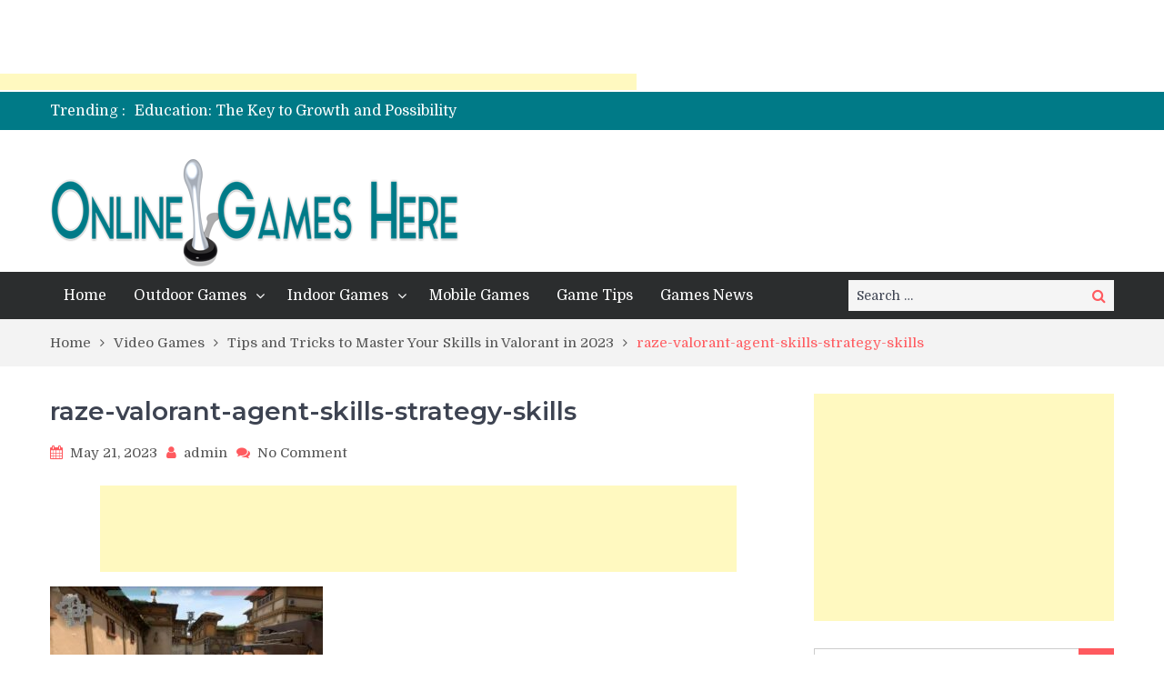

--- FILE ---
content_type: text/html; charset=UTF-8
request_url: https://onlinegameshere.com/tips-and-tricks-to-master-your-skills-in-valorant-in-2023/raze-valorant-agent-skills-strategy-skills/
body_size: 15658
content:
<!DOCTYPE html> <html lang="en-US"><head>
	    <meta charset="UTF-8">
    <meta name="viewport" content="width=device-width, initial-scale=1">
    <link rel="profile" href="http://gmpg.org/xfn/11">
    <link rel="pingback" href="https://onlinegameshere.com/xmlrpc.php">
    <meta name="format-detection" content="telephone=no">
    <meta http-equiv="X-UA-Compatible" content="IE=edge">
    <meta name='robots' content='index, follow, max-image-preview:large, max-snippet:-1, max-video-preview:-1' />
	<style>img:is([sizes="auto" i], [sizes^="auto," i]) { contain-intrinsic-size: 3000px 1500px }</style>
	
	<!-- This site is optimized with the Yoast SEO plugin v26.8 - https://yoast.com/product/yoast-seo-wordpress/ -->
	<title>raze-valorant-agent-skills-strategy-skills - Online Games Here</title>
	<link rel="canonical" href="https://onlinegameshere.com/tips-and-tricks-to-master-your-skills-in-valorant-in-2023/raze-valorant-agent-skills-strategy-skills/" />
	<meta property="og:locale" content="en_US" />
	<meta property="og:type" content="article" />
	<meta property="og:title" content="raze-valorant-agent-skills-strategy-skills - Online Games Here" />
	<meta property="og:url" content="https://onlinegameshere.com/tips-and-tricks-to-master-your-skills-in-valorant-in-2023/raze-valorant-agent-skills-strategy-skills/" />
	<meta property="og:site_name" content="Online Games Here" />
	<meta property="og:image" content="https://onlinegameshere.com/tips-and-tricks-to-master-your-skills-in-valorant-in-2023/raze-valorant-agent-skills-strategy-skills" />
	<meta property="og:image:width" content="1200" />
	<meta property="og:image:height" content="663" />
	<meta property="og:image:type" content="image/jpeg" />
	<meta name="twitter:card" content="summary_large_image" />
	<script type="application/ld+json" class="yoast-schema-graph">{"@context":"https://schema.org","@graph":[{"@type":"WebPage","@id":"https://onlinegameshere.com/tips-and-tricks-to-master-your-skills-in-valorant-in-2023/raze-valorant-agent-skills-strategy-skills/","url":"https://onlinegameshere.com/tips-and-tricks-to-master-your-skills-in-valorant-in-2023/raze-valorant-agent-skills-strategy-skills/","name":"raze-valorant-agent-skills-strategy-skills - Online Games Here","isPartOf":{"@id":"https://onlinegameshere.com/#website"},"primaryImageOfPage":{"@id":"https://onlinegameshere.com/tips-and-tricks-to-master-your-skills-in-valorant-in-2023/raze-valorant-agent-skills-strategy-skills/#primaryimage"},"image":{"@id":"https://onlinegameshere.com/tips-and-tricks-to-master-your-skills-in-valorant-in-2023/raze-valorant-agent-skills-strategy-skills/#primaryimage"},"thumbnailUrl":"https://onlinegameshere.com/wp-content/uploads/2023/05/raze-valorant-agent-skills-strategy-skills.jpg","datePublished":"2023-05-21T07:21:13+00:00","breadcrumb":{"@id":"https://onlinegameshere.com/tips-and-tricks-to-master-your-skills-in-valorant-in-2023/raze-valorant-agent-skills-strategy-skills/#breadcrumb"},"inLanguage":"en-US","potentialAction":[{"@type":"ReadAction","target":["https://onlinegameshere.com/tips-and-tricks-to-master-your-skills-in-valorant-in-2023/raze-valorant-agent-skills-strategy-skills/"]}]},{"@type":"ImageObject","inLanguage":"en-US","@id":"https://onlinegameshere.com/tips-and-tricks-to-master-your-skills-in-valorant-in-2023/raze-valorant-agent-skills-strategy-skills/#primaryimage","url":"https://onlinegameshere.com/wp-content/uploads/2023/05/raze-valorant-agent-skills-strategy-skills.jpg","contentUrl":"https://onlinegameshere.com/wp-content/uploads/2023/05/raze-valorant-agent-skills-strategy-skills.jpg","width":1200,"height":663},{"@type":"BreadcrumbList","@id":"https://onlinegameshere.com/tips-and-tricks-to-master-your-skills-in-valorant-in-2023/raze-valorant-agent-skills-strategy-skills/#breadcrumb","itemListElement":[{"@type":"ListItem","position":1,"name":"Home","item":"https://onlinegameshere.com/"},{"@type":"ListItem","position":2,"name":"Tips and Tricks to Master Your Skills in Valorant in 2023","item":"https://onlinegameshere.com/tips-and-tricks-to-master-your-skills-in-valorant-in-2023/"},{"@type":"ListItem","position":3,"name":"raze-valorant-agent-skills-strategy-skills"}]},{"@type":"WebSite","@id":"https://onlinegameshere.com/#website","url":"https://onlinegameshere.com/","name":"Online Games Here","description":"All Out, All Games, All Slogans","publisher":{"@id":"https://onlinegameshere.com/#organization"},"potentialAction":[{"@type":"SearchAction","target":{"@type":"EntryPoint","urlTemplate":"https://onlinegameshere.com/?s={search_term_string}"},"query-input":{"@type":"PropertyValueSpecification","valueRequired":true,"valueName":"search_term_string"}}],"inLanguage":"en-US"},{"@type":"Organization","@id":"https://onlinegameshere.com/#organization","name":"Online Games Here","url":"https://onlinegameshere.com/","logo":{"@type":"ImageObject","inLanguage":"en-US","@id":"https://onlinegameshere.com/#/schema/logo/image/","url":"https://onlinegameshere.com/wp-content/uploads/2018/01/cropped-online.png","contentUrl":"https://onlinegameshere.com/wp-content/uploads/2018/01/cropped-online.png","width":450,"height":118,"caption":"Online Games Here"},"image":{"@id":"https://onlinegameshere.com/#/schema/logo/image/"}}]}</script>
	<!-- / Yoast SEO plugin. -->


<link rel='dns-prefetch' href='//fonts.googleapis.com' />
<link rel="alternate" type="application/rss+xml" title="Online Games Here &raquo; Feed" href="https://onlinegameshere.com/feed/" />
<link rel="alternate" type="application/rss+xml" title="Online Games Here &raquo; Comments Feed" href="https://onlinegameshere.com/comments/feed/" />
<link rel="alternate" type="application/rss+xml" title="Online Games Here &raquo; raze-valorant-agent-skills-strategy-skills Comments Feed" href="https://onlinegameshere.com/tips-and-tricks-to-master-your-skills-in-valorant-in-2023/raze-valorant-agent-skills-strategy-skills/feed/" />
<script type="text/javascript">
/* <![CDATA[ */
window._wpemojiSettings = {"baseUrl":"https:\/\/s.w.org\/images\/core\/emoji\/16.0.1\/72x72\/","ext":".png","svgUrl":"https:\/\/s.w.org\/images\/core\/emoji\/16.0.1\/svg\/","svgExt":".svg","source":{"concatemoji":"https:\/\/onlinegameshere.com\/wp-includes\/js\/wp-emoji-release.min.js?ver=6.8.3"}};
/*! This file is auto-generated */
!function(s,n){var o,i,e;function c(e){try{var t={supportTests:e,timestamp:(new Date).valueOf()};sessionStorage.setItem(o,JSON.stringify(t))}catch(e){}}function p(e,t,n){e.clearRect(0,0,e.canvas.width,e.canvas.height),e.fillText(t,0,0);var t=new Uint32Array(e.getImageData(0,0,e.canvas.width,e.canvas.height).data),a=(e.clearRect(0,0,e.canvas.width,e.canvas.height),e.fillText(n,0,0),new Uint32Array(e.getImageData(0,0,e.canvas.width,e.canvas.height).data));return t.every(function(e,t){return e===a[t]})}function u(e,t){e.clearRect(0,0,e.canvas.width,e.canvas.height),e.fillText(t,0,0);for(var n=e.getImageData(16,16,1,1),a=0;a<n.data.length;a++)if(0!==n.data[a])return!1;return!0}function f(e,t,n,a){switch(t){case"flag":return n(e,"\ud83c\udff3\ufe0f\u200d\u26a7\ufe0f","\ud83c\udff3\ufe0f\u200b\u26a7\ufe0f")?!1:!n(e,"\ud83c\udde8\ud83c\uddf6","\ud83c\udde8\u200b\ud83c\uddf6")&&!n(e,"\ud83c\udff4\udb40\udc67\udb40\udc62\udb40\udc65\udb40\udc6e\udb40\udc67\udb40\udc7f","\ud83c\udff4\u200b\udb40\udc67\u200b\udb40\udc62\u200b\udb40\udc65\u200b\udb40\udc6e\u200b\udb40\udc67\u200b\udb40\udc7f");case"emoji":return!a(e,"\ud83e\udedf")}return!1}function g(e,t,n,a){var r="undefined"!=typeof WorkerGlobalScope&&self instanceof WorkerGlobalScope?new OffscreenCanvas(300,150):s.createElement("canvas"),o=r.getContext("2d",{willReadFrequently:!0}),i=(o.textBaseline="top",o.font="600 32px Arial",{});return e.forEach(function(e){i[e]=t(o,e,n,a)}),i}function t(e){var t=s.createElement("script");t.src=e,t.defer=!0,s.head.appendChild(t)}"undefined"!=typeof Promise&&(o="wpEmojiSettingsSupports",i=["flag","emoji"],n.supports={everything:!0,everythingExceptFlag:!0},e=new Promise(function(e){s.addEventListener("DOMContentLoaded",e,{once:!0})}),new Promise(function(t){var n=function(){try{var e=JSON.parse(sessionStorage.getItem(o));if("object"==typeof e&&"number"==typeof e.timestamp&&(new Date).valueOf()<e.timestamp+604800&&"object"==typeof e.supportTests)return e.supportTests}catch(e){}return null}();if(!n){if("undefined"!=typeof Worker&&"undefined"!=typeof OffscreenCanvas&&"undefined"!=typeof URL&&URL.createObjectURL&&"undefined"!=typeof Blob)try{var e="postMessage("+g.toString()+"("+[JSON.stringify(i),f.toString(),p.toString(),u.toString()].join(",")+"));",a=new Blob([e],{type:"text/javascript"}),r=new Worker(URL.createObjectURL(a),{name:"wpTestEmojiSupports"});return void(r.onmessage=function(e){c(n=e.data),r.terminate(),t(n)})}catch(e){}c(n=g(i,f,p,u))}t(n)}).then(function(e){for(var t in e)n.supports[t]=e[t],n.supports.everything=n.supports.everything&&n.supports[t],"flag"!==t&&(n.supports.everythingExceptFlag=n.supports.everythingExceptFlag&&n.supports[t]);n.supports.everythingExceptFlag=n.supports.everythingExceptFlag&&!n.supports.flag,n.DOMReady=!1,n.readyCallback=function(){n.DOMReady=!0}}).then(function(){return e}).then(function(){var e;n.supports.everything||(n.readyCallback(),(e=n.source||{}).concatemoji?t(e.concatemoji):e.wpemoji&&e.twemoji&&(t(e.twemoji),t(e.wpemoji)))}))}((window,document),window._wpemojiSettings);
/* ]]> */
</script>
<style id='wp-emoji-styles-inline-css' type='text/css'>

	img.wp-smiley, img.emoji {
		display: inline !important;
		border: none !important;
		box-shadow: none !important;
		height: 1em !important;
		width: 1em !important;
		margin: 0 0.07em !important;
		vertical-align: -0.1em !important;
		background: none !important;
		padding: 0 !important;
	}
</style>
<link rel='stylesheet' id='wp-block-library-css' href='https://onlinegameshere.com/wp-includes/css/dist/block-library/style.min.css?ver=6.8.3' type='text/css' media='all' />
<style id='classic-theme-styles-inline-css' type='text/css'>
/*! This file is auto-generated */
.wp-block-button__link{color:#fff;background-color:#32373c;border-radius:9999px;box-shadow:none;text-decoration:none;padding:calc(.667em + 2px) calc(1.333em + 2px);font-size:1.125em}.wp-block-file__button{background:#32373c;color:#fff;text-decoration:none}
</style>
<style id='global-styles-inline-css' type='text/css'>
:root{--wp--preset--aspect-ratio--square: 1;--wp--preset--aspect-ratio--4-3: 4/3;--wp--preset--aspect-ratio--3-4: 3/4;--wp--preset--aspect-ratio--3-2: 3/2;--wp--preset--aspect-ratio--2-3: 2/3;--wp--preset--aspect-ratio--16-9: 16/9;--wp--preset--aspect-ratio--9-16: 9/16;--wp--preset--color--black: #000000;--wp--preset--color--cyan-bluish-gray: #abb8c3;--wp--preset--color--white: #ffffff;--wp--preset--color--pale-pink: #f78da7;--wp--preset--color--vivid-red: #cf2e2e;--wp--preset--color--luminous-vivid-orange: #ff6900;--wp--preset--color--luminous-vivid-amber: #fcb900;--wp--preset--color--light-green-cyan: #7bdcb5;--wp--preset--color--vivid-green-cyan: #00d084;--wp--preset--color--pale-cyan-blue: #8ed1fc;--wp--preset--color--vivid-cyan-blue: #0693e3;--wp--preset--color--vivid-purple: #9b51e0;--wp--preset--gradient--vivid-cyan-blue-to-vivid-purple: linear-gradient(135deg,rgba(6,147,227,1) 0%,rgb(155,81,224) 100%);--wp--preset--gradient--light-green-cyan-to-vivid-green-cyan: linear-gradient(135deg,rgb(122,220,180) 0%,rgb(0,208,130) 100%);--wp--preset--gradient--luminous-vivid-amber-to-luminous-vivid-orange: linear-gradient(135deg,rgba(252,185,0,1) 0%,rgba(255,105,0,1) 100%);--wp--preset--gradient--luminous-vivid-orange-to-vivid-red: linear-gradient(135deg,rgba(255,105,0,1) 0%,rgb(207,46,46) 100%);--wp--preset--gradient--very-light-gray-to-cyan-bluish-gray: linear-gradient(135deg,rgb(238,238,238) 0%,rgb(169,184,195) 100%);--wp--preset--gradient--cool-to-warm-spectrum: linear-gradient(135deg,rgb(74,234,220) 0%,rgb(151,120,209) 20%,rgb(207,42,186) 40%,rgb(238,44,130) 60%,rgb(251,105,98) 80%,rgb(254,248,76) 100%);--wp--preset--gradient--blush-light-purple: linear-gradient(135deg,rgb(255,206,236) 0%,rgb(152,150,240) 100%);--wp--preset--gradient--blush-bordeaux: linear-gradient(135deg,rgb(254,205,165) 0%,rgb(254,45,45) 50%,rgb(107,0,62) 100%);--wp--preset--gradient--luminous-dusk: linear-gradient(135deg,rgb(255,203,112) 0%,rgb(199,81,192) 50%,rgb(65,88,208) 100%);--wp--preset--gradient--pale-ocean: linear-gradient(135deg,rgb(255,245,203) 0%,rgb(182,227,212) 50%,rgb(51,167,181) 100%);--wp--preset--gradient--electric-grass: linear-gradient(135deg,rgb(202,248,128) 0%,rgb(113,206,126) 100%);--wp--preset--gradient--midnight: linear-gradient(135deg,rgb(2,3,129) 0%,rgb(40,116,252) 100%);--wp--preset--font-size--small: 13px;--wp--preset--font-size--medium: 20px;--wp--preset--font-size--large: 36px;--wp--preset--font-size--x-large: 42px;--wp--preset--spacing--20: 0.44rem;--wp--preset--spacing--30: 0.67rem;--wp--preset--spacing--40: 1rem;--wp--preset--spacing--50: 1.5rem;--wp--preset--spacing--60: 2.25rem;--wp--preset--spacing--70: 3.38rem;--wp--preset--spacing--80: 5.06rem;--wp--preset--shadow--natural: 6px 6px 9px rgba(0, 0, 0, 0.2);--wp--preset--shadow--deep: 12px 12px 50px rgba(0, 0, 0, 0.4);--wp--preset--shadow--sharp: 6px 6px 0px rgba(0, 0, 0, 0.2);--wp--preset--shadow--outlined: 6px 6px 0px -3px rgba(255, 255, 255, 1), 6px 6px rgba(0, 0, 0, 1);--wp--preset--shadow--crisp: 6px 6px 0px rgba(0, 0, 0, 1);}:where(.is-layout-flex){gap: 0.5em;}:where(.is-layout-grid){gap: 0.5em;}body .is-layout-flex{display: flex;}.is-layout-flex{flex-wrap: wrap;align-items: center;}.is-layout-flex > :is(*, div){margin: 0;}body .is-layout-grid{display: grid;}.is-layout-grid > :is(*, div){margin: 0;}:where(.wp-block-columns.is-layout-flex){gap: 2em;}:where(.wp-block-columns.is-layout-grid){gap: 2em;}:where(.wp-block-post-template.is-layout-flex){gap: 1.25em;}:where(.wp-block-post-template.is-layout-grid){gap: 1.25em;}.has-black-color{color: var(--wp--preset--color--black) !important;}.has-cyan-bluish-gray-color{color: var(--wp--preset--color--cyan-bluish-gray) !important;}.has-white-color{color: var(--wp--preset--color--white) !important;}.has-pale-pink-color{color: var(--wp--preset--color--pale-pink) !important;}.has-vivid-red-color{color: var(--wp--preset--color--vivid-red) !important;}.has-luminous-vivid-orange-color{color: var(--wp--preset--color--luminous-vivid-orange) !important;}.has-luminous-vivid-amber-color{color: var(--wp--preset--color--luminous-vivid-amber) !important;}.has-light-green-cyan-color{color: var(--wp--preset--color--light-green-cyan) !important;}.has-vivid-green-cyan-color{color: var(--wp--preset--color--vivid-green-cyan) !important;}.has-pale-cyan-blue-color{color: var(--wp--preset--color--pale-cyan-blue) !important;}.has-vivid-cyan-blue-color{color: var(--wp--preset--color--vivid-cyan-blue) !important;}.has-vivid-purple-color{color: var(--wp--preset--color--vivid-purple) !important;}.has-black-background-color{background-color: var(--wp--preset--color--black) !important;}.has-cyan-bluish-gray-background-color{background-color: var(--wp--preset--color--cyan-bluish-gray) !important;}.has-white-background-color{background-color: var(--wp--preset--color--white) !important;}.has-pale-pink-background-color{background-color: var(--wp--preset--color--pale-pink) !important;}.has-vivid-red-background-color{background-color: var(--wp--preset--color--vivid-red) !important;}.has-luminous-vivid-orange-background-color{background-color: var(--wp--preset--color--luminous-vivid-orange) !important;}.has-luminous-vivid-amber-background-color{background-color: var(--wp--preset--color--luminous-vivid-amber) !important;}.has-light-green-cyan-background-color{background-color: var(--wp--preset--color--light-green-cyan) !important;}.has-vivid-green-cyan-background-color{background-color: var(--wp--preset--color--vivid-green-cyan) !important;}.has-pale-cyan-blue-background-color{background-color: var(--wp--preset--color--pale-cyan-blue) !important;}.has-vivid-cyan-blue-background-color{background-color: var(--wp--preset--color--vivid-cyan-blue) !important;}.has-vivid-purple-background-color{background-color: var(--wp--preset--color--vivid-purple) !important;}.has-black-border-color{border-color: var(--wp--preset--color--black) !important;}.has-cyan-bluish-gray-border-color{border-color: var(--wp--preset--color--cyan-bluish-gray) !important;}.has-white-border-color{border-color: var(--wp--preset--color--white) !important;}.has-pale-pink-border-color{border-color: var(--wp--preset--color--pale-pink) !important;}.has-vivid-red-border-color{border-color: var(--wp--preset--color--vivid-red) !important;}.has-luminous-vivid-orange-border-color{border-color: var(--wp--preset--color--luminous-vivid-orange) !important;}.has-luminous-vivid-amber-border-color{border-color: var(--wp--preset--color--luminous-vivid-amber) !important;}.has-light-green-cyan-border-color{border-color: var(--wp--preset--color--light-green-cyan) !important;}.has-vivid-green-cyan-border-color{border-color: var(--wp--preset--color--vivid-green-cyan) !important;}.has-pale-cyan-blue-border-color{border-color: var(--wp--preset--color--pale-cyan-blue) !important;}.has-vivid-cyan-blue-border-color{border-color: var(--wp--preset--color--vivid-cyan-blue) !important;}.has-vivid-purple-border-color{border-color: var(--wp--preset--color--vivid-purple) !important;}.has-vivid-cyan-blue-to-vivid-purple-gradient-background{background: var(--wp--preset--gradient--vivid-cyan-blue-to-vivid-purple) !important;}.has-light-green-cyan-to-vivid-green-cyan-gradient-background{background: var(--wp--preset--gradient--light-green-cyan-to-vivid-green-cyan) !important;}.has-luminous-vivid-amber-to-luminous-vivid-orange-gradient-background{background: var(--wp--preset--gradient--luminous-vivid-amber-to-luminous-vivid-orange) !important;}.has-luminous-vivid-orange-to-vivid-red-gradient-background{background: var(--wp--preset--gradient--luminous-vivid-orange-to-vivid-red) !important;}.has-very-light-gray-to-cyan-bluish-gray-gradient-background{background: var(--wp--preset--gradient--very-light-gray-to-cyan-bluish-gray) !important;}.has-cool-to-warm-spectrum-gradient-background{background: var(--wp--preset--gradient--cool-to-warm-spectrum) !important;}.has-blush-light-purple-gradient-background{background: var(--wp--preset--gradient--blush-light-purple) !important;}.has-blush-bordeaux-gradient-background{background: var(--wp--preset--gradient--blush-bordeaux) !important;}.has-luminous-dusk-gradient-background{background: var(--wp--preset--gradient--luminous-dusk) !important;}.has-pale-ocean-gradient-background{background: var(--wp--preset--gradient--pale-ocean) !important;}.has-electric-grass-gradient-background{background: var(--wp--preset--gradient--electric-grass) !important;}.has-midnight-gradient-background{background: var(--wp--preset--gradient--midnight) !important;}.has-small-font-size{font-size: var(--wp--preset--font-size--small) !important;}.has-medium-font-size{font-size: var(--wp--preset--font-size--medium) !important;}.has-large-font-size{font-size: var(--wp--preset--font-size--large) !important;}.has-x-large-font-size{font-size: var(--wp--preset--font-size--x-large) !important;}
:where(.wp-block-post-template.is-layout-flex){gap: 1.25em;}:where(.wp-block-post-template.is-layout-grid){gap: 1.25em;}
:where(.wp-block-columns.is-layout-flex){gap: 2em;}:where(.wp-block-columns.is-layout-grid){gap: 2em;}
:root :where(.wp-block-pullquote){font-size: 1.5em;line-height: 1.6;}
</style>
<link rel='stylesheet' id='pt-magazine-fonts-css' href='//fonts.googleapis.com/css?family=Domine%3A400%2C700%7CMontserrat%3A300%2C400%2C500%2C600%2C700&#038;subset=latin%2Clatin-ext' type='text/css' media='all' />
<link rel='stylesheet' id='jquery-meanmenu-css' href='https://onlinegameshere.com/wp-content/themes/pt-magazine/assets/third-party/meanmenu/meanmenu.css?ver=6.8.3' type='text/css' media='all' />
<link rel='stylesheet' id='font-awesome-css' href='https://onlinegameshere.com/wp-content/themes/pt-magazine/assets/third-party/font-awesome/css/font-awesome.min.css?ver=4.7.0' type='text/css' media='all' />
<link rel='stylesheet' id='jquery-slick-css' href='https://onlinegameshere.com/wp-content/themes/pt-magazine/assets/third-party/slick/slick.css?ver=1.6.0' type='text/css' media='all' />
<link rel='stylesheet' id='pt-magazine-style-css' href='https://onlinegameshere.com/wp-content/themes/pt-magazine/style.css?ver=6.8.3' type='text/css' media='all' />
<script type="text/javascript" src="https://onlinegameshere.com/wp-includes/js/jquery/jquery.min.js?ver=3.7.1" id="jquery-core-js"></script>
<script type="text/javascript" src="https://onlinegameshere.com/wp-includes/js/jquery/jquery-migrate.min.js?ver=3.4.1" id="jquery-migrate-js"></script>
<script type="text/javascript" id="jquery-js-after">
/* <![CDATA[ */
jQuery(document).ready(function() {
	jQuery(".7088b8c4aed63311c8962ee7c41c07d0").click(function() {
		jQuery.post(
			"https://onlinegameshere.com/wp-admin/admin-ajax.php", {
				"action": "quick_adsense_onpost_ad_click",
				"quick_adsense_onpost_ad_index": jQuery(this).attr("data-index"),
				"quick_adsense_nonce": "82385371f8",
			}, function(response) { }
		);
	});
});
/* ]]> */
</script>
<link rel="https://api.w.org/" href="https://onlinegameshere.com/wp-json/" /><link rel="alternate" title="JSON" type="application/json" href="https://onlinegameshere.com/wp-json/wp/v2/media/1174" /><link rel="EditURI" type="application/rsd+xml" title="RSD" href="https://onlinegameshere.com/xmlrpc.php?rsd" />
<meta name="generator" content="WordPress 6.8.3" />
<link rel='shortlink' href='https://onlinegameshere.com/?p=1174' />
<link rel="alternate" title="oEmbed (JSON)" type="application/json+oembed" href="https://onlinegameshere.com/wp-json/oembed/1.0/embed?url=https%3A%2F%2Fonlinegameshere.com%2Ftips-and-tricks-to-master-your-skills-in-valorant-in-2023%2Fraze-valorant-agent-skills-strategy-skills%2F" />
<link rel="alternate" title="oEmbed (XML)" type="text/xml+oembed" href="https://onlinegameshere.com/wp-json/oembed/1.0/embed?url=https%3A%2F%2Fonlinegameshere.com%2Ftips-and-tricks-to-master-your-skills-in-valorant-in-2023%2Fraze-valorant-agent-skills-strategy-skills%2F&#038;format=xml" />
<script async src="//pagead2.googlesyndication.com/pagead/js/adsbygoogle.js"></script>
<script>
  (adsbygoogle = window.adsbygoogle || []).push({
    google_ad_client: "ca-pub-9234154826014213",
    enable_page_level_ads: true
  });
</script><script async src="https://pagead2.googlesyndication.com/pagead/js/adsbygoogle.js"></script>
<!-- new add edu -->
<ins class="adsbygoogle" style="width:700px;height:95px" data-ad-client="ca-pub-4291463155675874" data-ad-slot="2390624737"></ins>
<script>
     (adsbygoogle = window.adsbygoogle || []).push({});
</script><link rel="alternate" hreflang="so" href="/tips-and-tricks-to-master-your-skills-in-valorant-in-2023/raze-valorant-agent-skills-strategy-skills/?lang=so"/><link rel="alternate" hreflang="af" href="/tips-and-tricks-to-master-your-skills-in-valorant-in-2023/raze-valorant-agent-skills-strategy-skills/?lang=af"/><link rel="alternate" hreflang="ig" href="/tips-and-tricks-to-master-your-skills-in-valorant-in-2023/raze-valorant-agent-skills-strategy-skills/?lang=ig"/><link rel="alternate" hreflang="id" href="/tips-and-tricks-to-master-your-skills-in-valorant-in-2023/raze-valorant-agent-skills-strategy-skills/?lang=id"/><link rel="icon" href="https://onlinegameshere.com/wp-content/uploads/2017/12/xx.png" sizes="32x32" />
<link rel="icon" href="https://onlinegameshere.com/wp-content/uploads/2017/12/xx.png" sizes="192x192" />
<link rel="apple-touch-icon" href="https://onlinegameshere.com/wp-content/uploads/2017/12/xx.png" />
<meta name="msapplication-TileImage" content="https://onlinegameshere.com/wp-content/uploads/2017/12/xx.png" />
</head>

<body class="attachment wp-singular attachment-template-default single single-attachment postid-1174 attachmentid-1174 attachment-jpeg wp-custom-logo wp-theme-pt-magazine global-layout-right-sidebar blog-layout-grid">
	<div id="page" class="site">
		<header id="masthead" class="site-header" role="banner">        <div class="top-header">
            <div class="container">
                <div class="top-header-content">
                    
                    <div class="top-info-left left">

                        
        <div class="recent-stories-holder">
            
                <span>Trending :</span>
                
                                  
                <ul id="recent-news">
                                            
                        <li>
                            <a href="https://onlinegameshere.com/slot-games-the-timeless-thrill-of-chance-and-entertainment/">Slot Games: The Timeless Thrill of Chance and Entertainment</a>
                        </li>

                                                
                        <li>
                            <a href="https://onlinegameshere.com/education-the-key-to-growth-and-possibility/">Education: The Key to Growth and Possibility</a>
                        </li>

                                                
                        <li>
                            <a href="https://onlinegameshere.com/education-the-key-to-growth-and-opportunity/">Education: The Key to Growth and Opportunity</a>
                        </li>

                                                
                        <li>
                            <a href="https://onlinegameshere.com/the-rise-of-digital-wedding-invitations-modernizing-the-tradition/">The Rise of Digital Wedding Invitations: Modernizing the Tradition</a>
                        </li>

                                                
                        <li>
                            <a href="https://onlinegameshere.com/the-fascinating-world-of-slot-games-luck-strategy-and-entertainment-6/">The Fascinating World of Slot Games: Luck, Strategy, and Entertainment</a>
                        </li>

                                              
                </ul>
                          </div>
        
                    </div>

                    <div class="top-info-right right">

                        
                            <div class="social-widgets">

                                <div class="widget pt_magazine_widget_social">
			<div class="social-widgets">

				
			</div>

			</div>                                
                            </div><!-- .social-widgets -->

                            
                    </div>

                </div><!-- .top-header-content -->   
            </div>
        </div><!-- .top-header -->
                <div class="bottom-header">
            <div class="container">
                <div class="site-branding">
                    <a href="https://onlinegameshere.com/" class="custom-logo-link" rel="home"><img width="450" height="118" src="https://onlinegameshere.com/wp-content/uploads/2018/01/cropped-online.png" class="custom-logo" alt="Online Games Here" decoding="async" fetchpriority="high" srcset="https://onlinegameshere.com/wp-content/uploads/2018/01/cropped-online.png 450w, https://onlinegameshere.com/wp-content/uploads/2018/01/cropped-online-300x79.png 300w" sizes="(max-width: 450px) 100vw, 450px" /></a>                </div>
                                
            </div>
        </div>

                <div class="sticky-wrapper" id="sticky-wrapper">
        <div class="main-navigation-holder home-icon-disabled">
            <div class="container">
                                <div id="main-nav" class="semi-width-nav clear-fix">
                    <nav id="site-navigation" class="main-navigation" role="navigation">
                                                <div class="wrap-menu-content">
                            <div class="menu-main-menu-container"><ul id="primary-menu" class="menu"><li id="menu-item-117" class="menu-item menu-item-type-custom menu-item-object-custom menu-item-home menu-item-117"><a href="http://onlinegameshere.com/">Home</a></li>
<li id="menu-item-86" class="menu-item menu-item-type-taxonomy menu-item-object-category menu-item-has-children menu-item-86"><a href="https://onlinegameshere.com/category/outdoor-games/">Outdoor Games</a>
<ul class="sub-menu">
	<li id="menu-item-87" class="menu-item menu-item-type-taxonomy menu-item-object-category menu-item-87"><a href="https://onlinegameshere.com/category/racing/">Racing</a></li>
	<li id="menu-item-88" class="menu-item menu-item-type-taxonomy menu-item-object-category menu-item-88"><a href="https://onlinegameshere.com/category/baseball/">Baseball</a></li>
	<li id="menu-item-89" class="menu-item menu-item-type-taxonomy menu-item-object-category menu-item-89"><a href="https://onlinegameshere.com/category/football/">Football</a></li>
	<li id="menu-item-90" class="menu-item menu-item-type-taxonomy menu-item-object-category menu-item-90"><a href="https://onlinegameshere.com/category/basket-ball/">Basket Ball</a></li>
	<li id="menu-item-91" class="menu-item menu-item-type-taxonomy menu-item-object-category menu-item-91"><a href="https://onlinegameshere.com/category/golf/">Golf</a></li>
	<li id="menu-item-92" class="menu-item menu-item-type-taxonomy menu-item-object-category menu-item-92"><a href="https://onlinegameshere.com/category/tennis/">Tennis</a></li>
	<li id="menu-item-93" class="menu-item menu-item-type-taxonomy menu-item-object-category menu-item-93"><a href="https://onlinegameshere.com/category/cricket/">Cricket</a></li>
	<li id="menu-item-94" class="menu-item menu-item-type-taxonomy menu-item-object-category menu-item-94"><a href="https://onlinegameshere.com/category/hockey/">Hockey</a></li>
</ul>
</li>
<li id="menu-item-95" class="menu-item menu-item-type-taxonomy menu-item-object-category menu-item-has-children menu-item-95"><a href="https://onlinegameshere.com/category/indoor-games/">Indoor Games</a>
<ul class="sub-menu">
	<li id="menu-item-98" class="menu-item menu-item-type-taxonomy menu-item-object-category menu-item-98"><a href="https://onlinegameshere.com/category/video-games/">Video Games</a></li>
	<li id="menu-item-97" class="menu-item menu-item-type-taxonomy menu-item-object-category menu-item-97"><a href="https://onlinegameshere.com/category/online-games/">Online Games</a></li>
	<li id="menu-item-99" class="menu-item menu-item-type-taxonomy menu-item-object-category menu-item-99"><a href="https://onlinegameshere.com/category/puzzle-games/">Puzzle Games</a></li>
</ul>
</li>
<li id="menu-item-96" class="menu-item menu-item-type-taxonomy menu-item-object-category menu-item-96"><a href="https://onlinegameshere.com/category/mobile-games/">Mobile Games</a></li>
<li id="menu-item-100" class="menu-item menu-item-type-taxonomy menu-item-object-category menu-item-100"><a href="https://onlinegameshere.com/category/game-tips/">Game Tips</a></li>
<li id="menu-item-101" class="menu-item menu-item-type-taxonomy menu-item-object-category menu-item-101"><a href="https://onlinegameshere.com/category/games-news/">Games News</a></li>
</ul></div>                        </div><!-- .menu-content -->
                    </nav><!-- #site-navigation -->
                </div> <!-- #main-nav -->

                                    <div class="search-holder">

                        
                        <div class="search-box">
                            
<form role="search" method="get" class="search-form" action="https://onlinegameshere.com/">
	
		<span class="screen-reader-text">Search for:</span>
		<input type="search" class="search-field" placeholder="Search &hellip;" value="" name="s" />
	
	<button type="submit" class="search-submit"><span class="screen-reader-text">Search</span><i class="fa fa-search" aria-hidden="true"></i></button>
</form>
                        </div>
                    </div><!-- .search-holder -->
                    
            </div><!-- .container -->
        </div>
        </div>
        </header><!-- #masthead -->
<div id="breadcrumb">
	<div class="container">
		<div role="navigation" aria-label="Breadcrumbs" class="breadcrumb-trail breadcrumbs" itemprop="breadcrumb"><ul class="trail-items" itemscope itemtype="http://schema.org/BreadcrumbList"><meta name="numberOfItems" content="4" /><meta name="itemListOrder" content="Ascending" /><li itemprop="itemListElement" itemscope itemtype="http://schema.org/ListItem" class="trail-item trail-begin"><a href="https://onlinegameshere.com/" rel="home" itemprop="item"><span itemprop="name">Home</span></a><meta itemprop="position" content="1" /></li><li itemprop="itemListElement" itemscope itemtype="http://schema.org/ListItem" class="trail-item"><a href="https://onlinegameshere.com/category/video-games/" itemprop="item"><span itemprop="name">Video Games</span></a><meta itemprop="position" content="2" /></li><li itemprop="itemListElement" itemscope itemtype="http://schema.org/ListItem" class="trail-item"><a href="https://onlinegameshere.com/tips-and-tricks-to-master-your-skills-in-valorant-in-2023/" itemprop="item"><span itemprop="name">Tips and Tricks to Master Your Skills in Valorant in 2023</span></a><meta itemprop="position" content="3" /></li><li itemprop="itemListElement" itemscope itemtype="http://schema.org/ListItem" class="trail-item trail-end"><span itemprop="item">raze-valorant-agent-skills-strategy-skills</span><meta itemprop="position" content="4" /></li></ul></div>	</div><!-- .container -->
</div><!-- #breadcrumb -->

        <div id="content" class="site-content">

            
            <div class="container"><div class="inner-wrapper">
	<div id="primary" class="content-area">
		<main id="main" class="site-main" role="main">

		
<article id="post-1174" class="post-1174 attachment type-attachment status-inherit hentry">
	<div class="article-wrap-inner">

		
		<div class="content-wrap">
			<div class="content-wrap-inner">
				<header class="entry-header">
					<h1 class="entry-title">raze-valorant-agent-skills-strategy-skills</h1>					<div class="entry-meta">
						<span class="posted-on"><a href="https://onlinegameshere.com/tips-and-tricks-to-master-your-skills-in-valorant-in-2023/raze-valorant-agent-skills-strategy-skills/" rel="bookmark"><time class="entry-date published updated" datetime="2023-05-21T07:21:13+00:00">May 21, 2023</time></a></span><span class="byline"> <span class="author vcard"><a class="url fn n" href="https://onlinegameshere.com/author/kiwasofttechnologies_qd1zm972/">admin</a></span></span><span class="comments-link"><a href="https://onlinegameshere.com/tips-and-tricks-to-master-your-skills-in-valorant-in-2023/raze-valorant-agent-skills-strategy-skills/#respond">No Comment<span class="screen-reader-text"> on raze-valorant-agent-skills-strategy-skills</span></a></span>					</div><!-- .entry-meta -->

				</header><!-- .entry-header -->
				
				<div class="entry-content">
					<div class="7088b8c4aed63311c8962ee7c41c07d0" data-index="1" style="float: none; margin:10px 0 10px 0; text-align:center;">
<script async src="https://pagead2.googlesyndication.com/pagead/js/adsbygoogle.js"></script>
<!-- new add edu -->
<ins class="adsbygoogle"
     style="display:inline-block;width:700px;height:95px"
     data-ad-client="ca-pub-4291463155675874"
     data-ad-slot="2390624737"></ins>
<script>
     (adsbygoogle = window.adsbygoogle || []).push({});
</script>
</div>
<p class="attachment"><a href='https://onlinegameshere.com/wp-content/uploads/2023/05/raze-valorant-agent-skills-strategy-skills.jpg'><img decoding="async" width="300" height="166" src="https://onlinegameshere.com/wp-content/uploads/2023/05/raze-valorant-agent-skills-strategy-skills-300x166.jpg" class="attachment-medium size-medium" alt="" srcset="https://onlinegameshere.com/wp-content/uploads/2023/05/raze-valorant-agent-skills-strategy-skills-300x166.jpg 300w, https://onlinegameshere.com/wp-content/uploads/2023/05/raze-valorant-agent-skills-strategy-skills-1024x566.jpg 1024w, https://onlinegameshere.com/wp-content/uploads/2023/05/raze-valorant-agent-skills-strategy-skills-768x424.jpg 768w, https://onlinegameshere.com/wp-content/uploads/2023/05/raze-valorant-agent-skills-strategy-skills.jpg 1200w" sizes="(max-width: 300px) 100vw, 300px" /></a></p><!--CusAds0-->
<div class="7088b8c4aed63311c8962ee7c41c07d0" data-index="3" style="float: none; margin:10px 0 10px 0; text-align:center;">
<script async src="https://pagead2.googlesyndication.com/pagead/js/adsbygoogle.js"></script>
<!-- new add edu -->
<ins class="adsbygoogle"
     style="display:inline-block;width:700px;height:95px"
     data-ad-client="ca-pub-4291463155675874"
     data-ad-slot="2390624737"></ins>
<script>
     (adsbygoogle = window.adsbygoogle || []).push({});
</script>
</div>

<div style="font-size: 0px; height: 0px; line-height: 0px; margin: 0; padding: 0; clear: both;"></div>				</div><!-- .entry-content -->

			</div>
		</div>
	</div>

</article><!-- #post-## -->
<div class="author-info-wrap">

	<div class="author-thumb">
		<img alt='' src='https://secure.gravatar.com/avatar/9c06034889260cdeb0cde429201573283080b241a297a71261cfa46860b7b949?s=100&#038;d=mm&#038;r=g' srcset='https://secure.gravatar.com/avatar/9c06034889260cdeb0cde429201573283080b241a297a71261cfa46860b7b949?s=200&#038;d=mm&#038;r=g 2x' class='avatar avatar-100 photo' height='100' width='100' decoding='async'/>	</div>

	<div class="author-content-wrap">
		<header class="entry-header">
			 <h3 class="author-name">About admin</h3>
		</header><!-- .entry-header -->

		<div class="entry-content">
			<div class="author-desc"></div>
			<a class="authors-more-posts" href="https://onlinegameshere.com/author/kiwasofttechnologies_qd1zm972/">View all posts by admin &rarr;</a>
		</div><!-- .entry-content -->
	</div>
	
</div>
	<nav class="navigation post-navigation" aria-label="Posts">
		<h2 class="screen-reader-text">Post navigation</h2>
		<div class="nav-links"><div class="nav-previous"><a href="https://onlinegameshere.com/tips-and-tricks-to-master-your-skills-in-valorant-in-2023/" rel="prev">Tips and Tricks to Master Your Skills in Valorant in 2023</a></div></div>
	</nav>
<div id="comments" class="comments-area">

		<div id="respond" class="comment-respond">
		<h3 id="reply-title" class="comment-reply-title">Leave a Reply <small><a rel="nofollow" id="cancel-comment-reply-link" href="/tips-and-tricks-to-master-your-skills-in-valorant-in-2023/raze-valorant-agent-skills-strategy-skills/#respond" style="display:none;">Cancel reply</a></small></h3><form action="https://onlinegameshere.com/wp-comments-post.php" method="post" id="commentform" class="comment-form"><p class="comment-notes"><span id="email-notes">Your email address will not be published.</span> <span class="required-field-message">Required fields are marked <span class="required">*</span></span></p><p class="comment-form-comment"><label for="comment">Comment <span class="required">*</span></label> <textarea id="comment" name="comment" cols="45" rows="8" maxlength="65525" required></textarea></p><p class="comment-form-author"><label for="author">Name <span class="required">*</span></label> <input id="author" name="author" type="text" value="" size="30" maxlength="245" autocomplete="name" required /></p>
<p class="comment-form-email"><label for="email">Email <span class="required">*</span></label> <input id="email" name="email" type="email" value="" size="30" maxlength="100" aria-describedby="email-notes" autocomplete="email" required /></p>
<p class="comment-form-url"><label for="url">Website</label> <input id="url" name="url" type="url" value="" size="30" maxlength="200" autocomplete="url" /></p>
<p class="comment-form-cookies-consent"><input id="wp-comment-cookies-consent" name="wp-comment-cookies-consent" type="checkbox" value="yes" /> <label for="wp-comment-cookies-consent">Save my name, email, and website in this browser for the next time I comment.</label></p>
<div class="g-recaptcha" style="transform: scale(0.9); -webkit-transform: scale(0.9); transform-origin: 0 0; -webkit-transform-origin: 0 0;" data-sitekey="6LdhR1wqAAAAAC6ExmdK7z8-oEoaJ8DOi67REkjN"></div><script src='https://www.google.com/recaptcha/api.js?ver=1.31' id='wpcaptcha-recaptcha-js'></script><p class="form-submit"><input name="submit" type="submit" id="submit" class="submit" value="Post Comment" /> <input type='hidden' name='comment_post_ID' value='1174' id='comment_post_ID' />
<input type='hidden' name='comment_parent' id='comment_parent' value='0' />
</p></form>	</div><!-- #respond -->
	
</div><!-- #comments -->

		</main><!-- #main -->
	</div><!-- #primary -->


<div id="sidebar-primary" class="widget-area sidebar" role="complementary">
	<aside id="custom_html-2" class="widget_text widget widget_custom_html"><div class="textwidget custom-html-widget"><script async src="https://pagead2.googlesyndication.com/pagead/js/adsbygoogle.js"></script>
<!-- responsive sidebar -->
<ins class="adsbygoogle"
     style="display:block"
     data-ad-client="ca-pub-4291463155675874"
     data-ad-slot="2007481354"
     data-ad-format="auto"
     data-full-width-responsive="true"></ins>
<script>
     (adsbygoogle = window.adsbygoogle || []).push({});
</script></div></aside><aside id="search-2" class="widget widget_search">
<form role="search" method="get" class="search-form" action="https://onlinegameshere.com/">
	
		<span class="screen-reader-text">Search for:</span>
		<input type="search" class="search-field" placeholder="Search &hellip;" value="" name="s" />
	
	<button type="submit" class="search-submit"><span class="screen-reader-text">Search</span><i class="fa fa-search" aria-hidden="true"></i></button>
</form></aside>
		<aside id="recent-posts-2" class="widget widget_recent_entries">
		<div class="section-title"><h2 class="widget-title">Recent Posts</h2></div>
		<ul>
											<li>
					<a href="https://onlinegameshere.com/slot-games-the-timeless-thrill-of-chance-and-entertainment/">Slot Games: The Timeless Thrill of Chance and Entertainment</a>
									</li>
											<li>
					<a href="https://onlinegameshere.com/education-the-key-to-growth-and-possibility/">Education: The Key to Growth and Possibility</a>
									</li>
											<li>
					<a href="https://onlinegameshere.com/education-the-key-to-growth-and-opportunity/">Education: The Key to Growth and Opportunity</a>
									</li>
											<li>
					<a href="https://onlinegameshere.com/the-rise-of-digital-wedding-invitations-modernizing-the-tradition/">The Rise of Digital Wedding Invitations: Modernizing the Tradition</a>
									</li>
											<li>
					<a href="https://onlinegameshere.com/the-fascinating-world-of-slot-games-luck-strategy-and-entertainment-6/">The Fascinating World of Slot Games: Luck, Strategy, and Entertainment</a>
									</li>
					</ul>

		</aside><aside id="calendar-3" class="widget widget_calendar"><div class="section-title"><h2 class="widget-title">Calender</h2></div><div id="calendar_wrap" class="calendar_wrap"><table id="wp-calendar" class="wp-calendar-table">
	<caption>January 2026</caption>
	<thead>
	<tr>
		<th scope="col" aria-label="Monday">M</th>
		<th scope="col" aria-label="Tuesday">T</th>
		<th scope="col" aria-label="Wednesday">W</th>
		<th scope="col" aria-label="Thursday">T</th>
		<th scope="col" aria-label="Friday">F</th>
		<th scope="col" aria-label="Saturday">S</th>
		<th scope="col" aria-label="Sunday">S</th>
	</tr>
	</thead>
	<tbody>
	<tr>
		<td colspan="3" class="pad">&nbsp;</td><td><a href="https://onlinegameshere.com/2026/01/01/" aria-label="Posts published on January 1, 2026">1</a></td><td>2</td><td><a href="https://onlinegameshere.com/2026/01/03/" aria-label="Posts published on January 3, 2026">3</a></td><td><a href="https://onlinegameshere.com/2026/01/04/" aria-label="Posts published on January 4, 2026">4</a></td>
	</tr>
	<tr>
		<td>5</td><td><a href="https://onlinegameshere.com/2026/01/06/" aria-label="Posts published on January 6, 2026">6</a></td><td><a href="https://onlinegameshere.com/2026/01/07/" aria-label="Posts published on January 7, 2026">7</a></td><td><a href="https://onlinegameshere.com/2026/01/08/" aria-label="Posts published on January 8, 2026">8</a></td><td>9</td><td><a href="https://onlinegameshere.com/2026/01/10/" aria-label="Posts published on January 10, 2026">10</a></td><td><a href="https://onlinegameshere.com/2026/01/11/" aria-label="Posts published on January 11, 2026">11</a></td>
	</tr>
	<tr>
		<td><a href="https://onlinegameshere.com/2026/01/12/" aria-label="Posts published on January 12, 2026">12</a></td><td><a href="https://onlinegameshere.com/2026/01/13/" aria-label="Posts published on January 13, 2026">13</a></td><td><a href="https://onlinegameshere.com/2026/01/14/" aria-label="Posts published on January 14, 2026">14</a></td><td><a href="https://onlinegameshere.com/2026/01/15/" aria-label="Posts published on January 15, 2026">15</a></td><td>16</td><td><a href="https://onlinegameshere.com/2026/01/17/" aria-label="Posts published on January 17, 2026">17</a></td><td><a href="https://onlinegameshere.com/2026/01/18/" aria-label="Posts published on January 18, 2026">18</a></td>
	</tr>
	<tr>
		<td><a href="https://onlinegameshere.com/2026/01/19/" aria-label="Posts published on January 19, 2026">19</a></td><td><a href="https://onlinegameshere.com/2026/01/20/" aria-label="Posts published on January 20, 2026">20</a></td><td><a href="https://onlinegameshere.com/2026/01/21/" aria-label="Posts published on January 21, 2026">21</a></td><td id="today"><a href="https://onlinegameshere.com/2026/01/22/" aria-label="Posts published on January 22, 2026">22</a></td><td>23</td><td>24</td><td>25</td>
	</tr>
	<tr>
		<td>26</td><td>27</td><td>28</td><td>29</td><td>30</td><td>31</td>
		<td class="pad" colspan="1">&nbsp;</td>
	</tr>
	</tbody>
	</table><nav aria-label="Previous and next months" class="wp-calendar-nav">
		<span class="wp-calendar-nav-prev"><a href="https://onlinegameshere.com/2025/12/">&laquo; Dec</a></span>
		<span class="pad">&nbsp;</span>
		<span class="wp-calendar-nav-next">&nbsp;</span>
	</nav></div></aside><aside id="text-5" class="widget widget_text"><div class="section-title"><h2 class="widget-title">About Us</h2></div>			<div class="textwidget"><p>People can get more fun with online games because you can get large numbers of games there and can play games at any time. We provide top quality games with full view display so you can enjoy the game properly. Game lovers understand the value of games and also about the value of online games. People can get all categories of game here. We use to give best games to people which may help them to get full entertainment. We know what type of qualities fame lovers want in games and provide them best games. Our all categories have large amount of games with number of stages in it. We give something new to you every time to make it more interesting. We are also game lovers and know all about it and have years of experience in it.</p>
</div>
		</aside><aside id="archives-4" class="widget widget_archive"><div class="section-title"><h2 class="widget-title">Archives</h2></div>		<label class="screen-reader-text" for="archives-dropdown-4">Archives</label>
		<select id="archives-dropdown-4" name="archive-dropdown">
			
			<option value="">Select Month</option>
				<option value='https://onlinegameshere.com/2026/01/'> January 2026 </option>
	<option value='https://onlinegameshere.com/2025/12/'> December 2025 </option>
	<option value='https://onlinegameshere.com/2025/11/'> November 2025 </option>
	<option value='https://onlinegameshere.com/2025/10/'> October 2025 </option>
	<option value='https://onlinegameshere.com/2025/09/'> September 2025 </option>
	<option value='https://onlinegameshere.com/2025/08/'> August 2025 </option>
	<option value='https://onlinegameshere.com/2025/07/'> July 2025 </option>
	<option value='https://onlinegameshere.com/2025/06/'> June 2025 </option>
	<option value='https://onlinegameshere.com/2025/05/'> May 2025 </option>
	<option value='https://onlinegameshere.com/2025/04/'> April 2025 </option>
	<option value='https://onlinegameshere.com/2025/03/'> March 2025 </option>
	<option value='https://onlinegameshere.com/2025/02/'> February 2025 </option>
	<option value='https://onlinegameshere.com/2025/01/'> January 2025 </option>
	<option value='https://onlinegameshere.com/2024/12/'> December 2024 </option>
	<option value='https://onlinegameshere.com/2024/11/'> November 2024 </option>
	<option value='https://onlinegameshere.com/2024/10/'> October 2024 </option>
	<option value='https://onlinegameshere.com/2024/09/'> September 2024 </option>
	<option value='https://onlinegameshere.com/2024/08/'> August 2024 </option>
	<option value='https://onlinegameshere.com/2024/07/'> July 2024 </option>
	<option value='https://onlinegameshere.com/2024/06/'> June 2024 </option>
	<option value='https://onlinegameshere.com/2024/05/'> May 2024 </option>
	<option value='https://onlinegameshere.com/2024/04/'> April 2024 </option>
	<option value='https://onlinegameshere.com/2024/03/'> March 2024 </option>
	<option value='https://onlinegameshere.com/2024/02/'> February 2024 </option>
	<option value='https://onlinegameshere.com/2024/01/'> January 2024 </option>
	<option value='https://onlinegameshere.com/2023/12/'> December 2023 </option>
	<option value='https://onlinegameshere.com/2023/11/'> November 2023 </option>
	<option value='https://onlinegameshere.com/2023/10/'> October 2023 </option>
	<option value='https://onlinegameshere.com/2023/09/'> September 2023 </option>
	<option value='https://onlinegameshere.com/2023/08/'> August 2023 </option>
	<option value='https://onlinegameshere.com/2023/07/'> July 2023 </option>
	<option value='https://onlinegameshere.com/2023/06/'> June 2023 </option>
	<option value='https://onlinegameshere.com/2023/05/'> May 2023 </option>
	<option value='https://onlinegameshere.com/2023/04/'> April 2023 </option>
	<option value='https://onlinegameshere.com/2023/03/'> March 2023 </option>
	<option value='https://onlinegameshere.com/2023/02/'> February 2023 </option>
	<option value='https://onlinegameshere.com/2023/01/'> January 2023 </option>
	<option value='https://onlinegameshere.com/2022/12/'> December 2022 </option>
	<option value='https://onlinegameshere.com/2022/11/'> November 2022 </option>
	<option value='https://onlinegameshere.com/2022/10/'> October 2022 </option>
	<option value='https://onlinegameshere.com/2022/09/'> September 2022 </option>
	<option value='https://onlinegameshere.com/2022/08/'> August 2022 </option>
	<option value='https://onlinegameshere.com/2022/07/'> July 2022 </option>
	<option value='https://onlinegameshere.com/2022/06/'> June 2022 </option>
	<option value='https://onlinegameshere.com/2022/04/'> April 2022 </option>
	<option value='https://onlinegameshere.com/2022/03/'> March 2022 </option>
	<option value='https://onlinegameshere.com/2022/02/'> February 2022 </option>
	<option value='https://onlinegameshere.com/2022/01/'> January 2022 </option>
	<option value='https://onlinegameshere.com/2021/12/'> December 2021 </option>
	<option value='https://onlinegameshere.com/2021/11/'> November 2021 </option>
	<option value='https://onlinegameshere.com/2021/10/'> October 2021 </option>
	<option value='https://onlinegameshere.com/2021/09/'> September 2021 </option>
	<option value='https://onlinegameshere.com/2021/07/'> July 2021 </option>
	<option value='https://onlinegameshere.com/2021/06/'> June 2021 </option>
	<option value='https://onlinegameshere.com/2021/05/'> May 2021 </option>
	<option value='https://onlinegameshere.com/2021/04/'> April 2021 </option>
	<option value='https://onlinegameshere.com/2021/03/'> March 2021 </option>
	<option value='https://onlinegameshere.com/2021/02/'> February 2021 </option>
	<option value='https://onlinegameshere.com/2020/12/'> December 2020 </option>
	<option value='https://onlinegameshere.com/2020/11/'> November 2020 </option>
	<option value='https://onlinegameshere.com/2020/09/'> September 2020 </option>
	<option value='https://onlinegameshere.com/2020/03/'> March 2020 </option>
	<option value='https://onlinegameshere.com/2020/02/'> February 2020 </option>
	<option value='https://onlinegameshere.com/2020/01/'> January 2020 </option>
	<option value='https://onlinegameshere.com/2019/12/'> December 2019 </option>
	<option value='https://onlinegameshere.com/2019/11/'> November 2019 </option>
	<option value='https://onlinegameshere.com/2019/10/'> October 2019 </option>
	<option value='https://onlinegameshere.com/2019/09/'> September 2019 </option>
	<option value='https://onlinegameshere.com/2019/08/'> August 2019 </option>
	<option value='https://onlinegameshere.com/2019/05/'> May 2019 </option>
	<option value='https://onlinegameshere.com/2019/04/'> April 2019 </option>
	<option value='https://onlinegameshere.com/2019/03/'> March 2019 </option>
	<option value='https://onlinegameshere.com/2019/01/'> January 2019 </option>
	<option value='https://onlinegameshere.com/2018/12/'> December 2018 </option>
	<option value='https://onlinegameshere.com/2018/04/'> April 2018 </option>
	<option value='https://onlinegameshere.com/2018/03/'> March 2018 </option>
	<option value='https://onlinegameshere.com/2018/02/'> February 2018 </option>
	<option value='https://onlinegameshere.com/2018/01/'> January 2018 </option>
	<option value='https://onlinegameshere.com/2017/11/'> November 2017 </option>

		</select>

			<script type="text/javascript">
/* <![CDATA[ */

(function() {
	var dropdown = document.getElementById( "archives-dropdown-4" );
	function onSelectChange() {
		if ( dropdown.options[ dropdown.selectedIndex ].value !== '' ) {
			document.location.href = this.options[ this.selectedIndex ].value;
		}
	}
	dropdown.onchange = onSelectChange;
})();

/* ]]> */
</script>
</aside><aside id="categories-4" class="widget widget_categories"><div class="section-title"><h2 class="widget-title">Categories</h2></div><form action="https://onlinegameshere.com" method="get"><label class="screen-reader-text" for="cat">Categories</label><select  name='cat' id='cat' class='postform'>
	<option value='-1'>Select Category</option>
	<option class="level-0" value="19">all</option>
	<option class="level-0" value="6">Baseball</option>
	<option class="level-0" value="7">Basket Ball</option>
	<option class="level-0" value="1467">Betting</option>
	<option class="level-0" value="1469">Casino</option>
	<option class="level-0" value="1468">Casino</option>
	<option class="level-0" value="11">Cricket</option>
	<option class="level-0" value="5">Football</option>
	<option class="level-0" value="17">Game Tips</option>
	<option class="level-0" value="18">Games News</option>
	<option class="level-0" value="9">Golf</option>
	<option class="level-0" value="10">Hockey</option>
	<option class="level-0" value="12">Indoor Games</option>
	<option class="level-0" value="16">Mobile Games</option>
	<option class="level-0" value="14">Online Games</option>
	<option class="level-0" value="3">Outdoor Games</option>
	<option class="level-0" value="15">Puzzle Games</option>
	<option class="level-0" value="4">Racing</option>
	<option class="level-0" value="8">Tennis</option>
	<option class="level-0" value="1">Uncategorized</option>
	<option class="level-0" value="13">Video Games</option>
</select>
</form><script type="text/javascript">
/* <![CDATA[ */

(function() {
	var dropdown = document.getElementById( "cat" );
	function onCatChange() {
		if ( dropdown.options[ dropdown.selectedIndex ].value > 0 ) {
			dropdown.parentNode.submit();
		}
	}
	dropdown.onchange = onCatChange;
})();

/* ]]> */
</script>
</aside><aside id="block-2" class="widget widget_block"><a href="https://www.knewwhen.com/">Live Draw Singapore Pools</a>
<br><a href="https://amcberkshire.org/">slot online</a>
<br><a href="https://stucoston.com/">kapuas88</a>
<br><a href="https://baccarat8888.com/">บาคาร่า</a>
<br><a href="https://biconet.bet/">แทงบอล</a>
<br><a href="http://vincentlauzon.com/">Paito Warna Hk</a>
<br><a href="https://coursework.uma.ac.id">coursework</a>
<br><a href="https://chujie.co/">Pttogel</a>
<br><a href="https://www.myswilly.com/">KELUARAN HK</a>
<br><a href="https://modafiniltablet.com/">Link Akun Pro</a>
<br><a href="http://zebi.io/">Ole777</a>
<br><a href="https://www.blackmountainchocolate.com/">situs slot pulsa</a>
<br><a href="https://130.51.20.46">petirtoto</a>
<br><a href="https://megashart.com/betforward/">بتفوروارد</a>
<br><a href="https://suncoastautomation.com/">slot bonus</a>
<br>	<a href="https://www.fidelnadal.net/">slot gacor</a>	<br><a href="http://95.169.192.206/">dewatogel</a>

<br><a href="https://130.51.21.28/">dprtoto</a>
<br><a href="https://107.152.44.214/">via4d</a>
<br>	<a href="https://167.99.200.102/">situs judi slot</a>
<br>	<a href="https://oscarfish.com/">link slot gacor</a>
<br><a href="https://152.42.160.29/">Rtp NENG4D</a>
<br>	<a href="https://www.outsapop.com/">situs togel online terpercaya</a>
<br><a href="https://www.recovermac.org">gudang138 login</a>
<br><br><a href="https://jdih.tubankab.go.id/assets/tiktok88-login/">Slot Tiktok88</a>
<br>	<a href="https://proalumno.es">pruebas guardia civil 2024</a>
<br><a href="https://152.42.160.169/">Daftar Sis4D</a>
<br><a href="https://www.ajefrance.com/">sis4d togel</a>
<br><a href="https://159.65.3.1">kemonbet</a>
<br><a href="https://vacuumflowers.com/">Kangtoto login</a>
<br><a href="https://suda-thai.com/">toto88</a>
<br><a href="http://162.215.253.130/">bro138</a>
<br><a href="http://www.bingxfarsi.com">Buy big</a>
<br><a href="https://www.pogo88.com/">https://www.pogo88.com/</a>
<br><a href="https://monogate.shop/">teratai888</a>
<br>	<a href="https://www.uciic.org/">dewa1000 link</a>
<br><a href="https://www.sultaniconwin1.com/">situs slot gacor</a>	<br><a href="https://ncoretech.com/">TotoSlot</a>	<br><a href="http://www.majesticea.com">forex robot</a>	<br><a href="http://www.pivlex.com">forex robot</a>	<br><a href="http://www.trendonex.com">forex robot</a>
<br><a href="https://www.prayersfortheassassin.com/">NENG4D SLOT</a>
<br><a href="https://www.prayersfortheassassin.com/">NENG4D</a>	<br><a href="https://www.stateranews.com/">slot online</a>
<br>	<a href="https://yourtravelspark.com">server thailand</a>	<br><a href="https://hospitality-helps.org/">Toto88</a>
<br><a href="https://fun888reward.com">fun88</a>
<br><a href="https://elclubmascotas.com/">slot gacor</a>
<br>	<a href="https://worklightpro.com/">Slot Deposit Indosat</a>	<br><a href="https://130.51.23.154/">SLOT GACOR</a>	<br><a href="https://programmer-tech.com/">slot gacor</a>
<br><a href="https://www.youngdementiauk.org/">slot online</a>
<br>	<a href="https://128.199.183.42/">kangbet daftar</a>	<br><a href="https://alejandrocacheiro.com/">bonus new member</a>	<br>	<a href="https://mpo888aa.com/">mpo888aa.com</a>	<br><a href="https://tubidy.com/search.php?q=top_videos&si=12&sig=1">online slot</a>
<br><a href="https://eweekmedia.com/">Togel Online</a>	<br><a href="https://endlessrealms.org/">epictoto login</a>
<br><a href="https://www.allembrace.com/">lumi777</a>
<br>	<a href="https://countyfareny.com/">slot 777 login</a>
<br>	<a href="https://landam.com/">luxury111 slot login</a>
<br>	<a href="https://zeonslotgacor.com">zeonslot</a>	<br>	<a href="https://ailet.com/es/retail-platform/enabling-planogram-compliance/">cumplimiento del planograma</a>
<br>	<a href="https://slatermoffat.com/">daftar perak777</a>
<br>	<a href="https://thecommonchick.com">link raja1000</a>	<br>	<a href="https://www.throughgoodcoffee.com/">login dewa1000</a>
<br><a href="https://159.203.44.8/dewatogel/">dewatogel</a>
<br>	<a href="https://merchantservicescashadvance.com/">mpo888 slot</a>
<br><a href="https://artemperature.com/">link indoslot88</a>	<br>	<a href="https://ailet.com/es/retail-platform/">plataforma de ejecución en retail</a>
<br>	<a href="https://ourturnpodcast.com/">tiktak togel</a>	<br>	<a href="http://www.demoslotpg.games">demo mahjong ways 1</a>
<br>	<a href="https://www.austinbriggs.com/">situs slot gacor</a>	<br>	<a href="https://www.hutchamericanbistro.com/">slot gacor hari ini</a>
<br><a href="http://164.92.153.184/">bola88</a>	<br><a href="http://209.38.97.131/">dewalive</a>
<br>	<a href="https://eropa99jos.com/">link alternatif eropa99</a>
<br><a href="https://www.cjbcblood.org/">slot777</a>
<br><a href="https://thrusters-finance.com/">thruster blast</a>
<br>	<a href="https://jiliko747live.ph/">philippines online casino</a>	<br>	<a href="https://phcasinoreview.ph/nuebe-gaming-online-casino/">nuebe gaming online casino</a>
<br><a href="http://209.38.220.55/">asialive</a>
<br>	<a href="https://iptv-france.store/">iptv france</a> <br>	<a href="https://2023elevsis.eu/">Online casino εξωτερικού</a>	<a href="https://tensixtyfive.com/">slot mania Olympus</a> <br> <a href="https://app.lunie.io/">bandar slot online</a>	<br> <a href="http://ledger-live.to/">Ledger live</a>	<br> <a href="http://atomic-<br> wallet.to/">Atomic wallet</a> <br> <a href="https://hanokgirl.net/">http://hanokgirl.net/</a> <br> <a href="https://krismaimages.com/">SLOT777</a>	<br> <a href="https://akunprow.github.io/info/penguasa-ilmu-hitam-jepe-modal-receh.html">pengen dapat skin gratis moba legends</a> <br> <a href="https://harborgracephotography.com/">jumtoto</a> <br> <a href="https://en.nimalocalhousehotel.com/">slot maxwin</a> <br> <a href="https://www.tobinohashi.com/">slot online</a> <br> <a href="https://ir.kinarus.com/">alexistogel</a>	<br> <a href="http://63.250.38.170/emakqq/">emakqq</a>	<br> <a href="http://63.250.38.170/jepangqq/">jepangqq</a> <br> <a href="https://theastor.org/">koplo77</a>	<br> <a href="https://thegoodplanet.org/">alexistoto</a> <br> <a href="https://plant.neogeneurope.com/">situs toto macau</a> <br> <a href="https://inantrongoi.com/">kowe 99</a> <br> <a href="https://fufu4d.id/">https://fufu4d.id/</a> <br> <a href="https://paitokingkong4d.org/">kingkong4d login</a>	<br> <a href="http://www.treqora.com">crypto scam recovery services</a> <br> <a href="https://lascna.org/">situs m88</a> <br> <a href="https://kibrisbotanik.com/tag/superpacs/">https://kibrisbotanik.com/tag/superpacs/</a> <br> <a href="https://oaktree-cc.com/">agen slot gacor</a> <br> <a  href="https://itami-nai.com/">agen slot online gacor</a> <br> <a href="https://yeson11.org/">judi bola resmi</a> <br> <a href="https://90phutxyz.com/">Fixplay666</a> <br> <a href="https://arorc.com">오피</a> <br> <a href="https://guardianeldercare.com/">slot terpercaya</a>	<br> <a href="https://www.kozushi.com/">แทงหวยลาว</a> <br> <a href="https://www.bajai89.com/">bajai89</a>	<br> <a href="https://www.covid-solidarity.org/fr/">alexistogel login</a> <br> <a href="https://exotic.pacific-bike.com/">togelbarat</a>	<br> <a href="https://epytv.com/">Meilleur Abonnment IPTV</a> <br> <a href="https://losranchosvillagecenter.com/">slot gacor</a> <br> <a href="http://exotic.pacific-bike.com">bandar togel</a> <br> <a href="https://www.lipcrown.com/">หวยออนไลน์</a> <br> <a href="https://advancedpetvet.com/2021/02/16/how-much-water-should-a-dog-drink/">bandar toto macau</a>	<br> <a href="https://mercurycapitaladvisors.com/track-record/blue-torch-fund-ii/">situs slot gacor</a> <br> <a href="https://www.panicisperfect.com/">situs slot gacor</a> <br> <a href="https://techsalessalary.com/about-us/">ceritoto</a>	<br> <a href="https://mostbethu-online.com/">Mostbet</a> <br> <a href="https://sgptoto368.store/">sgptoto368</a>	<br> <a href="https://faktaraya.com/cara-mengembalikan-nama-kontak-yang-hilang-di-whatsapp/">ceritoto</a>	<br> <a href="https://tokorunningtext.com/membuat-running-text/">LION8</a> <br> <a href="https://www.sahabat-ilmu.com/">http://www.sahabat-ilmu.com</a>	<br> <a href="https://lbgtpa.org/mentorprogram/">ceritoto</a>	<br> <a href="https://tokorunningtext.com/portfolio/runningtext-red-usb/">PRIMABET78</a> <br> <a href="https://www.granlargemotion.com/">ceritoto</a> <br> <a href="https://societyforpeace.com/private-society-lesbians/">ceritoto</a>	<br> <a href="https://digitaltechnologytrends.com/">TEMBUS78</a> <br> <a href="http://ledgelive.co.com">ledger</a> <br> <a href="https://abbeyfieldbognor.org/vnd.apple/">Daftar ARTA189</a>	<br> <a href="https://www.ledtonic.com/contact">Masuk TABRAK189</a> <br> <a href="https://homeschoolbytes.com/curiousities/">Alternatif TANIA77</a> <br> <a href="https://arsalanmalik.com/">arsalanmalik.com</a> <br> <a href="https://www.ncfc-dc.org/">toto togel</a> <br><a href="https://www.duaratravels.com/">togel terpercaya</a> <br><a href="https://akperin.ac.id/">sabung ayam</a> <br><a href="https://acmehomework.com/">samehadaku</a> <br> <a href="https://kudamenang.com/">alternatif lapakqq</a>	<br> <a href="https://www.guromanga.com/">ulartoto togel</a>	<br> <a href="https://www.kenyancareer.com/">bandar togel</a>	<br> <a href="https://www.bestqualityjerseys.com/products/Angelo-Mosca-68-Hamilton-Tiger-Cats-CFL-New-Men-Football-Jersey-Black-Any-Size/552769904">Login Tabrak189</a> <br> <a href="https://mummamarys.com/">pendekar79 daftar</a>	<br> <a href="https://www.safeboxapp.com/">situs toto</a> <br> <a href="https://www.bac-e.com/Hire.aspx">situs toto 4d</a>	<br> <a href="https://mycyprusinsider.com/">slot gacor</a>	<br> <a href="https://creep-clothing.com/">keluaran china</a> <br> <a href="https://himarketing.es/">togel online</a>	<br> <a href="https://grasshoppernews.com/difference-between-locusts-and-grasshoppers/">situs toto slot</a> <br> <a href="https://sahwira-africa.org/en_US">Daftar rex88</a> <br> <a href="https://www.jamieandersonsnow.com/about">link slot</a>	<br> <a href="https://www.greatwallhardware.com/">agen slot</a>	<br> <a href="https://neilkeenan.com/neil-keenan-update-recommendations-background-for-president-elect-donald-j-trump/">slot88</a>	<br> <a href="https://belajarindustri.com/mengenal-uji-coba-produk/">Daftar tokek88</a>	<br> <a href="https://belajarindustri.com/about-us/">Masuk logam189</a> <br> <a href="https://halobet-uia.click">Halobet</a>	<br> <a href="https://theplayersclubgolf.com/">RJM88</a> <br> <a href="https://linersandcovers.com/product/gaylord-covers/">link ceritoto</a>	<br> <a href="https://www.wediditshop.com/cart">Daftar royal189</a>	<br> <a href="https://t.me/UnamSanctam">Unam Sanctam</a> <br> <a href="https://www.rateelgifts.com/products/تارة-خطوبة-بالأسماء-اكريلك">Daftar tabrak189</a> <br> <a href="https://mogotest.com/">LETNAN189</a>
</aside></div><!-- #secondary -->
</div><!-- .inner-wrapper --></div><!-- .container --></div><!-- #content -->
	
	<footer id="colophon" class="site-footer" role="contentinfo">
		<div class="container">
			<div class="site-info-holder">
													<div class="copyright">
						Copyright &copy; All rights reserved.					</div><!-- .copyright -->
				
				 

        <div class="site-info">
            PT Magazine by <a href="https://www.prodesigns.com" rel="designer">ProDesigns</a>        </div><!-- .site-info -->
        
        			</div>
		</div><!-- .container -->
	</footer><!-- #colophon -->
</div><!-- #page -->

<script type="speculationrules">
{"prefetch":[{"source":"document","where":{"and":[{"href_matches":"\/*"},{"not":{"href_matches":["\/wp-*.php","\/wp-admin\/*","\/wp-content\/uploads\/*","\/wp-content\/*","\/wp-content\/plugins\/*","\/wp-content\/themes\/pt-magazine\/*","\/*\\?(.+)"]}},{"not":{"selector_matches":"a[rel~=\"nofollow\"]"}},{"not":{"selector_matches":".no-prefetch, .no-prefetch a"}}]},"eagerness":"conservative"}]}
</script>
<script async src="https://pagead2.googlesyndication.com/pagead/js/adsbygoogle.js"></script>
<!-- new add edu -->
<ins class="adsbygoogle" style="width:700px;height:95px" data-ad-client="ca-pub-4291463155675874" data-ad-slot="2390624737"></ins>
<script>
     (adsbygoogle = window.adsbygoogle || []).push({});
</script><a href="#page" class="scrollup" id="btn-scrollup"><i class="fa fa-angle-up"></i></a><script type="text/javascript" src="https://onlinegameshere.com/wp-content/themes/pt-magazine/assets/js/navigation.js?ver=20151215" id="pt-magazine-navigation-js"></script>
<script type="text/javascript" src="https://onlinegameshere.com/wp-content/themes/pt-magazine/assets/js/skip-link-focus-fix.js?ver=20151215" id="pt-magazine-skip-link-focus-fix-js"></script>
<script type="text/javascript" src="https://onlinegameshere.com/wp-content/themes/pt-magazine/assets/third-party/slick/slick.js?ver=1.6.0" id="jquery-slick-js"></script>
<script type="text/javascript" src="https://onlinegameshere.com/wp-content/themes/pt-magazine/assets/third-party/meanmenu/jquery.meanmenu.js?ver=2.0.2" id="jquery-meanmenu-js"></script>
<script type="text/javascript" src="https://onlinegameshere.com/wp-content/themes/pt-magazine/assets/js/custom.js?ver=1.1.7" id="pt-magazine-custom-js"></script>
<script type="text/javascript" src="https://onlinegameshere.com/wp-includes/js/comment-reply.min.js?ver=6.8.3" id="comment-reply-js" async="async" data-wp-strategy="async"></script>
</body>
</html>


--- FILE ---
content_type: text/html; charset=utf-8
request_url: https://www.google.com/recaptcha/api2/anchor?ar=1&k=6LdhR1wqAAAAAC6ExmdK7z8-oEoaJ8DOi67REkjN&co=aHR0cHM6Ly9vbmxpbmVnYW1lc2hlcmUuY29tOjQ0Mw..&hl=en&v=PoyoqOPhxBO7pBk68S4YbpHZ&size=normal&anchor-ms=20000&execute-ms=30000&cb=gqr89hcwf6zo
body_size: 49478
content:
<!DOCTYPE HTML><html dir="ltr" lang="en"><head><meta http-equiv="Content-Type" content="text/html; charset=UTF-8">
<meta http-equiv="X-UA-Compatible" content="IE=edge">
<title>reCAPTCHA</title>
<style type="text/css">
/* cyrillic-ext */
@font-face {
  font-family: 'Roboto';
  font-style: normal;
  font-weight: 400;
  font-stretch: 100%;
  src: url(//fonts.gstatic.com/s/roboto/v48/KFO7CnqEu92Fr1ME7kSn66aGLdTylUAMa3GUBHMdazTgWw.woff2) format('woff2');
  unicode-range: U+0460-052F, U+1C80-1C8A, U+20B4, U+2DE0-2DFF, U+A640-A69F, U+FE2E-FE2F;
}
/* cyrillic */
@font-face {
  font-family: 'Roboto';
  font-style: normal;
  font-weight: 400;
  font-stretch: 100%;
  src: url(//fonts.gstatic.com/s/roboto/v48/KFO7CnqEu92Fr1ME7kSn66aGLdTylUAMa3iUBHMdazTgWw.woff2) format('woff2');
  unicode-range: U+0301, U+0400-045F, U+0490-0491, U+04B0-04B1, U+2116;
}
/* greek-ext */
@font-face {
  font-family: 'Roboto';
  font-style: normal;
  font-weight: 400;
  font-stretch: 100%;
  src: url(//fonts.gstatic.com/s/roboto/v48/KFO7CnqEu92Fr1ME7kSn66aGLdTylUAMa3CUBHMdazTgWw.woff2) format('woff2');
  unicode-range: U+1F00-1FFF;
}
/* greek */
@font-face {
  font-family: 'Roboto';
  font-style: normal;
  font-weight: 400;
  font-stretch: 100%;
  src: url(//fonts.gstatic.com/s/roboto/v48/KFO7CnqEu92Fr1ME7kSn66aGLdTylUAMa3-UBHMdazTgWw.woff2) format('woff2');
  unicode-range: U+0370-0377, U+037A-037F, U+0384-038A, U+038C, U+038E-03A1, U+03A3-03FF;
}
/* math */
@font-face {
  font-family: 'Roboto';
  font-style: normal;
  font-weight: 400;
  font-stretch: 100%;
  src: url(//fonts.gstatic.com/s/roboto/v48/KFO7CnqEu92Fr1ME7kSn66aGLdTylUAMawCUBHMdazTgWw.woff2) format('woff2');
  unicode-range: U+0302-0303, U+0305, U+0307-0308, U+0310, U+0312, U+0315, U+031A, U+0326-0327, U+032C, U+032F-0330, U+0332-0333, U+0338, U+033A, U+0346, U+034D, U+0391-03A1, U+03A3-03A9, U+03B1-03C9, U+03D1, U+03D5-03D6, U+03F0-03F1, U+03F4-03F5, U+2016-2017, U+2034-2038, U+203C, U+2040, U+2043, U+2047, U+2050, U+2057, U+205F, U+2070-2071, U+2074-208E, U+2090-209C, U+20D0-20DC, U+20E1, U+20E5-20EF, U+2100-2112, U+2114-2115, U+2117-2121, U+2123-214F, U+2190, U+2192, U+2194-21AE, U+21B0-21E5, U+21F1-21F2, U+21F4-2211, U+2213-2214, U+2216-22FF, U+2308-230B, U+2310, U+2319, U+231C-2321, U+2336-237A, U+237C, U+2395, U+239B-23B7, U+23D0, U+23DC-23E1, U+2474-2475, U+25AF, U+25B3, U+25B7, U+25BD, U+25C1, U+25CA, U+25CC, U+25FB, U+266D-266F, U+27C0-27FF, U+2900-2AFF, U+2B0E-2B11, U+2B30-2B4C, U+2BFE, U+3030, U+FF5B, U+FF5D, U+1D400-1D7FF, U+1EE00-1EEFF;
}
/* symbols */
@font-face {
  font-family: 'Roboto';
  font-style: normal;
  font-weight: 400;
  font-stretch: 100%;
  src: url(//fonts.gstatic.com/s/roboto/v48/KFO7CnqEu92Fr1ME7kSn66aGLdTylUAMaxKUBHMdazTgWw.woff2) format('woff2');
  unicode-range: U+0001-000C, U+000E-001F, U+007F-009F, U+20DD-20E0, U+20E2-20E4, U+2150-218F, U+2190, U+2192, U+2194-2199, U+21AF, U+21E6-21F0, U+21F3, U+2218-2219, U+2299, U+22C4-22C6, U+2300-243F, U+2440-244A, U+2460-24FF, U+25A0-27BF, U+2800-28FF, U+2921-2922, U+2981, U+29BF, U+29EB, U+2B00-2BFF, U+4DC0-4DFF, U+FFF9-FFFB, U+10140-1018E, U+10190-1019C, U+101A0, U+101D0-101FD, U+102E0-102FB, U+10E60-10E7E, U+1D2C0-1D2D3, U+1D2E0-1D37F, U+1F000-1F0FF, U+1F100-1F1AD, U+1F1E6-1F1FF, U+1F30D-1F30F, U+1F315, U+1F31C, U+1F31E, U+1F320-1F32C, U+1F336, U+1F378, U+1F37D, U+1F382, U+1F393-1F39F, U+1F3A7-1F3A8, U+1F3AC-1F3AF, U+1F3C2, U+1F3C4-1F3C6, U+1F3CA-1F3CE, U+1F3D4-1F3E0, U+1F3ED, U+1F3F1-1F3F3, U+1F3F5-1F3F7, U+1F408, U+1F415, U+1F41F, U+1F426, U+1F43F, U+1F441-1F442, U+1F444, U+1F446-1F449, U+1F44C-1F44E, U+1F453, U+1F46A, U+1F47D, U+1F4A3, U+1F4B0, U+1F4B3, U+1F4B9, U+1F4BB, U+1F4BF, U+1F4C8-1F4CB, U+1F4D6, U+1F4DA, U+1F4DF, U+1F4E3-1F4E6, U+1F4EA-1F4ED, U+1F4F7, U+1F4F9-1F4FB, U+1F4FD-1F4FE, U+1F503, U+1F507-1F50B, U+1F50D, U+1F512-1F513, U+1F53E-1F54A, U+1F54F-1F5FA, U+1F610, U+1F650-1F67F, U+1F687, U+1F68D, U+1F691, U+1F694, U+1F698, U+1F6AD, U+1F6B2, U+1F6B9-1F6BA, U+1F6BC, U+1F6C6-1F6CF, U+1F6D3-1F6D7, U+1F6E0-1F6EA, U+1F6F0-1F6F3, U+1F6F7-1F6FC, U+1F700-1F7FF, U+1F800-1F80B, U+1F810-1F847, U+1F850-1F859, U+1F860-1F887, U+1F890-1F8AD, U+1F8B0-1F8BB, U+1F8C0-1F8C1, U+1F900-1F90B, U+1F93B, U+1F946, U+1F984, U+1F996, U+1F9E9, U+1FA00-1FA6F, U+1FA70-1FA7C, U+1FA80-1FA89, U+1FA8F-1FAC6, U+1FACE-1FADC, U+1FADF-1FAE9, U+1FAF0-1FAF8, U+1FB00-1FBFF;
}
/* vietnamese */
@font-face {
  font-family: 'Roboto';
  font-style: normal;
  font-weight: 400;
  font-stretch: 100%;
  src: url(//fonts.gstatic.com/s/roboto/v48/KFO7CnqEu92Fr1ME7kSn66aGLdTylUAMa3OUBHMdazTgWw.woff2) format('woff2');
  unicode-range: U+0102-0103, U+0110-0111, U+0128-0129, U+0168-0169, U+01A0-01A1, U+01AF-01B0, U+0300-0301, U+0303-0304, U+0308-0309, U+0323, U+0329, U+1EA0-1EF9, U+20AB;
}
/* latin-ext */
@font-face {
  font-family: 'Roboto';
  font-style: normal;
  font-weight: 400;
  font-stretch: 100%;
  src: url(//fonts.gstatic.com/s/roboto/v48/KFO7CnqEu92Fr1ME7kSn66aGLdTylUAMa3KUBHMdazTgWw.woff2) format('woff2');
  unicode-range: U+0100-02BA, U+02BD-02C5, U+02C7-02CC, U+02CE-02D7, U+02DD-02FF, U+0304, U+0308, U+0329, U+1D00-1DBF, U+1E00-1E9F, U+1EF2-1EFF, U+2020, U+20A0-20AB, U+20AD-20C0, U+2113, U+2C60-2C7F, U+A720-A7FF;
}
/* latin */
@font-face {
  font-family: 'Roboto';
  font-style: normal;
  font-weight: 400;
  font-stretch: 100%;
  src: url(//fonts.gstatic.com/s/roboto/v48/KFO7CnqEu92Fr1ME7kSn66aGLdTylUAMa3yUBHMdazQ.woff2) format('woff2');
  unicode-range: U+0000-00FF, U+0131, U+0152-0153, U+02BB-02BC, U+02C6, U+02DA, U+02DC, U+0304, U+0308, U+0329, U+2000-206F, U+20AC, U+2122, U+2191, U+2193, U+2212, U+2215, U+FEFF, U+FFFD;
}
/* cyrillic-ext */
@font-face {
  font-family: 'Roboto';
  font-style: normal;
  font-weight: 500;
  font-stretch: 100%;
  src: url(//fonts.gstatic.com/s/roboto/v48/KFO7CnqEu92Fr1ME7kSn66aGLdTylUAMa3GUBHMdazTgWw.woff2) format('woff2');
  unicode-range: U+0460-052F, U+1C80-1C8A, U+20B4, U+2DE0-2DFF, U+A640-A69F, U+FE2E-FE2F;
}
/* cyrillic */
@font-face {
  font-family: 'Roboto';
  font-style: normal;
  font-weight: 500;
  font-stretch: 100%;
  src: url(//fonts.gstatic.com/s/roboto/v48/KFO7CnqEu92Fr1ME7kSn66aGLdTylUAMa3iUBHMdazTgWw.woff2) format('woff2');
  unicode-range: U+0301, U+0400-045F, U+0490-0491, U+04B0-04B1, U+2116;
}
/* greek-ext */
@font-face {
  font-family: 'Roboto';
  font-style: normal;
  font-weight: 500;
  font-stretch: 100%;
  src: url(//fonts.gstatic.com/s/roboto/v48/KFO7CnqEu92Fr1ME7kSn66aGLdTylUAMa3CUBHMdazTgWw.woff2) format('woff2');
  unicode-range: U+1F00-1FFF;
}
/* greek */
@font-face {
  font-family: 'Roboto';
  font-style: normal;
  font-weight: 500;
  font-stretch: 100%;
  src: url(//fonts.gstatic.com/s/roboto/v48/KFO7CnqEu92Fr1ME7kSn66aGLdTylUAMa3-UBHMdazTgWw.woff2) format('woff2');
  unicode-range: U+0370-0377, U+037A-037F, U+0384-038A, U+038C, U+038E-03A1, U+03A3-03FF;
}
/* math */
@font-face {
  font-family: 'Roboto';
  font-style: normal;
  font-weight: 500;
  font-stretch: 100%;
  src: url(//fonts.gstatic.com/s/roboto/v48/KFO7CnqEu92Fr1ME7kSn66aGLdTylUAMawCUBHMdazTgWw.woff2) format('woff2');
  unicode-range: U+0302-0303, U+0305, U+0307-0308, U+0310, U+0312, U+0315, U+031A, U+0326-0327, U+032C, U+032F-0330, U+0332-0333, U+0338, U+033A, U+0346, U+034D, U+0391-03A1, U+03A3-03A9, U+03B1-03C9, U+03D1, U+03D5-03D6, U+03F0-03F1, U+03F4-03F5, U+2016-2017, U+2034-2038, U+203C, U+2040, U+2043, U+2047, U+2050, U+2057, U+205F, U+2070-2071, U+2074-208E, U+2090-209C, U+20D0-20DC, U+20E1, U+20E5-20EF, U+2100-2112, U+2114-2115, U+2117-2121, U+2123-214F, U+2190, U+2192, U+2194-21AE, U+21B0-21E5, U+21F1-21F2, U+21F4-2211, U+2213-2214, U+2216-22FF, U+2308-230B, U+2310, U+2319, U+231C-2321, U+2336-237A, U+237C, U+2395, U+239B-23B7, U+23D0, U+23DC-23E1, U+2474-2475, U+25AF, U+25B3, U+25B7, U+25BD, U+25C1, U+25CA, U+25CC, U+25FB, U+266D-266F, U+27C0-27FF, U+2900-2AFF, U+2B0E-2B11, U+2B30-2B4C, U+2BFE, U+3030, U+FF5B, U+FF5D, U+1D400-1D7FF, U+1EE00-1EEFF;
}
/* symbols */
@font-face {
  font-family: 'Roboto';
  font-style: normal;
  font-weight: 500;
  font-stretch: 100%;
  src: url(//fonts.gstatic.com/s/roboto/v48/KFO7CnqEu92Fr1ME7kSn66aGLdTylUAMaxKUBHMdazTgWw.woff2) format('woff2');
  unicode-range: U+0001-000C, U+000E-001F, U+007F-009F, U+20DD-20E0, U+20E2-20E4, U+2150-218F, U+2190, U+2192, U+2194-2199, U+21AF, U+21E6-21F0, U+21F3, U+2218-2219, U+2299, U+22C4-22C6, U+2300-243F, U+2440-244A, U+2460-24FF, U+25A0-27BF, U+2800-28FF, U+2921-2922, U+2981, U+29BF, U+29EB, U+2B00-2BFF, U+4DC0-4DFF, U+FFF9-FFFB, U+10140-1018E, U+10190-1019C, U+101A0, U+101D0-101FD, U+102E0-102FB, U+10E60-10E7E, U+1D2C0-1D2D3, U+1D2E0-1D37F, U+1F000-1F0FF, U+1F100-1F1AD, U+1F1E6-1F1FF, U+1F30D-1F30F, U+1F315, U+1F31C, U+1F31E, U+1F320-1F32C, U+1F336, U+1F378, U+1F37D, U+1F382, U+1F393-1F39F, U+1F3A7-1F3A8, U+1F3AC-1F3AF, U+1F3C2, U+1F3C4-1F3C6, U+1F3CA-1F3CE, U+1F3D4-1F3E0, U+1F3ED, U+1F3F1-1F3F3, U+1F3F5-1F3F7, U+1F408, U+1F415, U+1F41F, U+1F426, U+1F43F, U+1F441-1F442, U+1F444, U+1F446-1F449, U+1F44C-1F44E, U+1F453, U+1F46A, U+1F47D, U+1F4A3, U+1F4B0, U+1F4B3, U+1F4B9, U+1F4BB, U+1F4BF, U+1F4C8-1F4CB, U+1F4D6, U+1F4DA, U+1F4DF, U+1F4E3-1F4E6, U+1F4EA-1F4ED, U+1F4F7, U+1F4F9-1F4FB, U+1F4FD-1F4FE, U+1F503, U+1F507-1F50B, U+1F50D, U+1F512-1F513, U+1F53E-1F54A, U+1F54F-1F5FA, U+1F610, U+1F650-1F67F, U+1F687, U+1F68D, U+1F691, U+1F694, U+1F698, U+1F6AD, U+1F6B2, U+1F6B9-1F6BA, U+1F6BC, U+1F6C6-1F6CF, U+1F6D3-1F6D7, U+1F6E0-1F6EA, U+1F6F0-1F6F3, U+1F6F7-1F6FC, U+1F700-1F7FF, U+1F800-1F80B, U+1F810-1F847, U+1F850-1F859, U+1F860-1F887, U+1F890-1F8AD, U+1F8B0-1F8BB, U+1F8C0-1F8C1, U+1F900-1F90B, U+1F93B, U+1F946, U+1F984, U+1F996, U+1F9E9, U+1FA00-1FA6F, U+1FA70-1FA7C, U+1FA80-1FA89, U+1FA8F-1FAC6, U+1FACE-1FADC, U+1FADF-1FAE9, U+1FAF0-1FAF8, U+1FB00-1FBFF;
}
/* vietnamese */
@font-face {
  font-family: 'Roboto';
  font-style: normal;
  font-weight: 500;
  font-stretch: 100%;
  src: url(//fonts.gstatic.com/s/roboto/v48/KFO7CnqEu92Fr1ME7kSn66aGLdTylUAMa3OUBHMdazTgWw.woff2) format('woff2');
  unicode-range: U+0102-0103, U+0110-0111, U+0128-0129, U+0168-0169, U+01A0-01A1, U+01AF-01B0, U+0300-0301, U+0303-0304, U+0308-0309, U+0323, U+0329, U+1EA0-1EF9, U+20AB;
}
/* latin-ext */
@font-face {
  font-family: 'Roboto';
  font-style: normal;
  font-weight: 500;
  font-stretch: 100%;
  src: url(//fonts.gstatic.com/s/roboto/v48/KFO7CnqEu92Fr1ME7kSn66aGLdTylUAMa3KUBHMdazTgWw.woff2) format('woff2');
  unicode-range: U+0100-02BA, U+02BD-02C5, U+02C7-02CC, U+02CE-02D7, U+02DD-02FF, U+0304, U+0308, U+0329, U+1D00-1DBF, U+1E00-1E9F, U+1EF2-1EFF, U+2020, U+20A0-20AB, U+20AD-20C0, U+2113, U+2C60-2C7F, U+A720-A7FF;
}
/* latin */
@font-face {
  font-family: 'Roboto';
  font-style: normal;
  font-weight: 500;
  font-stretch: 100%;
  src: url(//fonts.gstatic.com/s/roboto/v48/KFO7CnqEu92Fr1ME7kSn66aGLdTylUAMa3yUBHMdazQ.woff2) format('woff2');
  unicode-range: U+0000-00FF, U+0131, U+0152-0153, U+02BB-02BC, U+02C6, U+02DA, U+02DC, U+0304, U+0308, U+0329, U+2000-206F, U+20AC, U+2122, U+2191, U+2193, U+2212, U+2215, U+FEFF, U+FFFD;
}
/* cyrillic-ext */
@font-face {
  font-family: 'Roboto';
  font-style: normal;
  font-weight: 900;
  font-stretch: 100%;
  src: url(//fonts.gstatic.com/s/roboto/v48/KFO7CnqEu92Fr1ME7kSn66aGLdTylUAMa3GUBHMdazTgWw.woff2) format('woff2');
  unicode-range: U+0460-052F, U+1C80-1C8A, U+20B4, U+2DE0-2DFF, U+A640-A69F, U+FE2E-FE2F;
}
/* cyrillic */
@font-face {
  font-family: 'Roboto';
  font-style: normal;
  font-weight: 900;
  font-stretch: 100%;
  src: url(//fonts.gstatic.com/s/roboto/v48/KFO7CnqEu92Fr1ME7kSn66aGLdTylUAMa3iUBHMdazTgWw.woff2) format('woff2');
  unicode-range: U+0301, U+0400-045F, U+0490-0491, U+04B0-04B1, U+2116;
}
/* greek-ext */
@font-face {
  font-family: 'Roboto';
  font-style: normal;
  font-weight: 900;
  font-stretch: 100%;
  src: url(//fonts.gstatic.com/s/roboto/v48/KFO7CnqEu92Fr1ME7kSn66aGLdTylUAMa3CUBHMdazTgWw.woff2) format('woff2');
  unicode-range: U+1F00-1FFF;
}
/* greek */
@font-face {
  font-family: 'Roboto';
  font-style: normal;
  font-weight: 900;
  font-stretch: 100%;
  src: url(//fonts.gstatic.com/s/roboto/v48/KFO7CnqEu92Fr1ME7kSn66aGLdTylUAMa3-UBHMdazTgWw.woff2) format('woff2');
  unicode-range: U+0370-0377, U+037A-037F, U+0384-038A, U+038C, U+038E-03A1, U+03A3-03FF;
}
/* math */
@font-face {
  font-family: 'Roboto';
  font-style: normal;
  font-weight: 900;
  font-stretch: 100%;
  src: url(//fonts.gstatic.com/s/roboto/v48/KFO7CnqEu92Fr1ME7kSn66aGLdTylUAMawCUBHMdazTgWw.woff2) format('woff2');
  unicode-range: U+0302-0303, U+0305, U+0307-0308, U+0310, U+0312, U+0315, U+031A, U+0326-0327, U+032C, U+032F-0330, U+0332-0333, U+0338, U+033A, U+0346, U+034D, U+0391-03A1, U+03A3-03A9, U+03B1-03C9, U+03D1, U+03D5-03D6, U+03F0-03F1, U+03F4-03F5, U+2016-2017, U+2034-2038, U+203C, U+2040, U+2043, U+2047, U+2050, U+2057, U+205F, U+2070-2071, U+2074-208E, U+2090-209C, U+20D0-20DC, U+20E1, U+20E5-20EF, U+2100-2112, U+2114-2115, U+2117-2121, U+2123-214F, U+2190, U+2192, U+2194-21AE, U+21B0-21E5, U+21F1-21F2, U+21F4-2211, U+2213-2214, U+2216-22FF, U+2308-230B, U+2310, U+2319, U+231C-2321, U+2336-237A, U+237C, U+2395, U+239B-23B7, U+23D0, U+23DC-23E1, U+2474-2475, U+25AF, U+25B3, U+25B7, U+25BD, U+25C1, U+25CA, U+25CC, U+25FB, U+266D-266F, U+27C0-27FF, U+2900-2AFF, U+2B0E-2B11, U+2B30-2B4C, U+2BFE, U+3030, U+FF5B, U+FF5D, U+1D400-1D7FF, U+1EE00-1EEFF;
}
/* symbols */
@font-face {
  font-family: 'Roboto';
  font-style: normal;
  font-weight: 900;
  font-stretch: 100%;
  src: url(//fonts.gstatic.com/s/roboto/v48/KFO7CnqEu92Fr1ME7kSn66aGLdTylUAMaxKUBHMdazTgWw.woff2) format('woff2');
  unicode-range: U+0001-000C, U+000E-001F, U+007F-009F, U+20DD-20E0, U+20E2-20E4, U+2150-218F, U+2190, U+2192, U+2194-2199, U+21AF, U+21E6-21F0, U+21F3, U+2218-2219, U+2299, U+22C4-22C6, U+2300-243F, U+2440-244A, U+2460-24FF, U+25A0-27BF, U+2800-28FF, U+2921-2922, U+2981, U+29BF, U+29EB, U+2B00-2BFF, U+4DC0-4DFF, U+FFF9-FFFB, U+10140-1018E, U+10190-1019C, U+101A0, U+101D0-101FD, U+102E0-102FB, U+10E60-10E7E, U+1D2C0-1D2D3, U+1D2E0-1D37F, U+1F000-1F0FF, U+1F100-1F1AD, U+1F1E6-1F1FF, U+1F30D-1F30F, U+1F315, U+1F31C, U+1F31E, U+1F320-1F32C, U+1F336, U+1F378, U+1F37D, U+1F382, U+1F393-1F39F, U+1F3A7-1F3A8, U+1F3AC-1F3AF, U+1F3C2, U+1F3C4-1F3C6, U+1F3CA-1F3CE, U+1F3D4-1F3E0, U+1F3ED, U+1F3F1-1F3F3, U+1F3F5-1F3F7, U+1F408, U+1F415, U+1F41F, U+1F426, U+1F43F, U+1F441-1F442, U+1F444, U+1F446-1F449, U+1F44C-1F44E, U+1F453, U+1F46A, U+1F47D, U+1F4A3, U+1F4B0, U+1F4B3, U+1F4B9, U+1F4BB, U+1F4BF, U+1F4C8-1F4CB, U+1F4D6, U+1F4DA, U+1F4DF, U+1F4E3-1F4E6, U+1F4EA-1F4ED, U+1F4F7, U+1F4F9-1F4FB, U+1F4FD-1F4FE, U+1F503, U+1F507-1F50B, U+1F50D, U+1F512-1F513, U+1F53E-1F54A, U+1F54F-1F5FA, U+1F610, U+1F650-1F67F, U+1F687, U+1F68D, U+1F691, U+1F694, U+1F698, U+1F6AD, U+1F6B2, U+1F6B9-1F6BA, U+1F6BC, U+1F6C6-1F6CF, U+1F6D3-1F6D7, U+1F6E0-1F6EA, U+1F6F0-1F6F3, U+1F6F7-1F6FC, U+1F700-1F7FF, U+1F800-1F80B, U+1F810-1F847, U+1F850-1F859, U+1F860-1F887, U+1F890-1F8AD, U+1F8B0-1F8BB, U+1F8C0-1F8C1, U+1F900-1F90B, U+1F93B, U+1F946, U+1F984, U+1F996, U+1F9E9, U+1FA00-1FA6F, U+1FA70-1FA7C, U+1FA80-1FA89, U+1FA8F-1FAC6, U+1FACE-1FADC, U+1FADF-1FAE9, U+1FAF0-1FAF8, U+1FB00-1FBFF;
}
/* vietnamese */
@font-face {
  font-family: 'Roboto';
  font-style: normal;
  font-weight: 900;
  font-stretch: 100%;
  src: url(//fonts.gstatic.com/s/roboto/v48/KFO7CnqEu92Fr1ME7kSn66aGLdTylUAMa3OUBHMdazTgWw.woff2) format('woff2');
  unicode-range: U+0102-0103, U+0110-0111, U+0128-0129, U+0168-0169, U+01A0-01A1, U+01AF-01B0, U+0300-0301, U+0303-0304, U+0308-0309, U+0323, U+0329, U+1EA0-1EF9, U+20AB;
}
/* latin-ext */
@font-face {
  font-family: 'Roboto';
  font-style: normal;
  font-weight: 900;
  font-stretch: 100%;
  src: url(//fonts.gstatic.com/s/roboto/v48/KFO7CnqEu92Fr1ME7kSn66aGLdTylUAMa3KUBHMdazTgWw.woff2) format('woff2');
  unicode-range: U+0100-02BA, U+02BD-02C5, U+02C7-02CC, U+02CE-02D7, U+02DD-02FF, U+0304, U+0308, U+0329, U+1D00-1DBF, U+1E00-1E9F, U+1EF2-1EFF, U+2020, U+20A0-20AB, U+20AD-20C0, U+2113, U+2C60-2C7F, U+A720-A7FF;
}
/* latin */
@font-face {
  font-family: 'Roboto';
  font-style: normal;
  font-weight: 900;
  font-stretch: 100%;
  src: url(//fonts.gstatic.com/s/roboto/v48/KFO7CnqEu92Fr1ME7kSn66aGLdTylUAMa3yUBHMdazQ.woff2) format('woff2');
  unicode-range: U+0000-00FF, U+0131, U+0152-0153, U+02BB-02BC, U+02C6, U+02DA, U+02DC, U+0304, U+0308, U+0329, U+2000-206F, U+20AC, U+2122, U+2191, U+2193, U+2212, U+2215, U+FEFF, U+FFFD;
}

</style>
<link rel="stylesheet" type="text/css" href="https://www.gstatic.com/recaptcha/releases/PoyoqOPhxBO7pBk68S4YbpHZ/styles__ltr.css">
<script nonce="_omqZrD2291uxdnFDfMQLA" type="text/javascript">window['__recaptcha_api'] = 'https://www.google.com/recaptcha/api2/';</script>
<script type="text/javascript" src="https://www.gstatic.com/recaptcha/releases/PoyoqOPhxBO7pBk68S4YbpHZ/recaptcha__en.js" nonce="_omqZrD2291uxdnFDfMQLA">
      
    </script></head>
<body><div id="rc-anchor-alert" class="rc-anchor-alert"></div>
<input type="hidden" id="recaptcha-token" value="[base64]">
<script type="text/javascript" nonce="_omqZrD2291uxdnFDfMQLA">
      recaptcha.anchor.Main.init("[\x22ainput\x22,[\x22bgdata\x22,\x22\x22,\[base64]/[base64]/[base64]/[base64]/[base64]/UltsKytdPUU6KEU8MjA0OD9SW2wrK109RT4+NnwxOTI6KChFJjY0NTEyKT09NTUyOTYmJk0rMTxjLmxlbmd0aCYmKGMuY2hhckNvZGVBdChNKzEpJjY0NTEyKT09NTYzMjA/[base64]/[base64]/[base64]/[base64]/[base64]/[base64]/[base64]\x22,\[base64]\x22,\x22bkpRw7bDrsKkb0EpbcOZwqYTw5oFw4QaEi5FSzMQAcKBUMOXwrrDrMKTwo/Cu2nDu8OHFcKvEcKhEcKUw7bDmcKcw4/ChS7CmR0lJV9hVE/DlMO+e8OjIsKoNMKgwoMYCnxScVPCmw/Clm5MwozDvFR+dMKxwoXDl8Kiwr9/w4VnwrXDlcKLwrTCpcOnL8Kdw6DDgMOKwr4KUijCnsKRw5nCv8OSDHbDqcOTwqPDjsKQLQbDowIswpFrIsKswoTDnzxLw4MJRsOsSHo6THtMwpTDlEgHE8OHS8KNOGA0aXpFD8OGw7DCjMK1ccKWKRJ7H3HCqSIIfDnCvcKDwoHChWzDqHHDi8O+wqTCpR/DhQLCrsO+BcKqMMKNwobCt8OqM8KQesOQw7zCnTPCj2DCtUc4w7TCg8OwITtxwrLDgCFzw782w6dGwrl8B0svwqcow6l3XQNiaUfDpXrDm8OCUxN1wqsjeBfCsk44RMKrJsOow6rCqCDCrsKswqLCucOHYsOoeCvCgidBw5nDnEHDtMOaw58ZwrTDq8KjMgnDmwo6wr/DhT5oRTnDssOqwqECw53DlCF6PMKXw4R4wqvDmMKFw4/Dq3Eww4nCs8KwwpNfwqRSCsOkw6/Cp8KbLMONGsKWwprCvcK2w41jw4TCncKjw4FsdcK8TcOhJcOMw57Cn07Cr8OrNCzDsWvCqlwuwrjCjMKkPcOpwpUzwr0eIlYywqoFBcK4w54NNU4pwoEgwpvDt1jCn8KxPnwSw7nCkypmHMOuwr/DusOgwoDCpHDDjcKPXDhiwo3DjWBbFsOqwop5wpvCo8O8w5Biw5dhwpbChVRDVB/[base64]/Cpm15wrpOMGXCtMO/[base64]/[base64]/Dj8KkOsOuwp7DqMOewrjCmxTCr3JXGHPDosKiEHNywqfCvsKYwrBcwrrDj8OPwq7CqXFPV0YDwqsnwpPDnTsjw5Qcw4MJw6zCi8OtAcK1SMOtw4/CvMKQwrjDunppw7jClsOxAwwbF8KkJzTDogHCiiXDmsKLU8Kzw7vCmcO/UV3CicKnw6glEMKVw4jDsknCtcKzPSfDvkHCqSzDukfDkMOGw5tww6bCjiXCsWE3wowHw6ByI8KvaMOgw5tWwp5cwprCvXHDn0M7w6vDnSfCvG/Dvh4qwqXDm8K5w5ZYUy7Dnx7CjsORw7YFw7nDh8KCwqbCl07CicOawpjDh8OLw4o6IzLCiU3Dii4INELDin8Iw7gUw7DCqXjCvG/CtcKdwq7Crw47wrzCh8Kcwq0df8O1wp5uP2LDj2kYbcKrw6AFwq7CpMOTwrTDhMODAhDDqcKWwo/CiA/DiMKPNsKhw4bCvMK9wrHCgjggE8KlQHxQw6B2wo1awqcWw49qw5PDtFEIJsOYwqJew4l0E0U1wpPDuCnDq8KJwqDCmRXDs8OLw4nDmsO6anhiFkRuMmM8HMOyw7vDocKewqxBPVwjOcKAwrQ1QmvDjG9DbEDDsg9DEX0Kwr/DjcKHIxYnw4lGw5VZwrjDuGbDgcOIPUHDqMOew5Ngwo42wpstw43CgyR9EsKlacK4woFSw7QRJcOTEjEQMibCpzbDqsKLwpvCulUGw6PDskbCgMKcMmXDkMOJIcO4w4wpXUXCumA2QU7DtMKTTsO7wrsNwr55Bi9/w7HCvcKkBMKawqRnworCqsOnc8OgTRIjwqw6ZsKKwq/CgDXCq8OjbcOqQnnDvCV7K8OEwpsLw7PDgcOmKFRFIFVLwrxIwqsVC8KLw602wqfDqhh1wqnCnm1kwqfDhCVfSsO9w5TDvsKBw4HCpwR9BW7Ch8OmXBYTY8KfAQHCjzHCnMOvblzCgzQGAXDDvTzCssO5wpjDgcOfDG3CkgA9wpHDoikywrzCo8OhwoY2wr/DogUMVzzDgsOTw4VeNMOJwo3DunbDrMKBVFLDvxZpwqfCksKowoA4wrYBLcK9Wn5NesKJwr1LTsOFTcKswqzCnsK0w6rDgjwVI8KtVcKWZjXCmWNnwokBwqQ/[base64]/Cj8O2w6FnLcOjB33Dq8OvFcOtRAjChGfDtsKJdx1sDjDDoMKEGFfCj8OLwoHDsQ3CuwLDjcK9wqsqACAUBsOpWn5zw4cuw5F9dMK1wqVgDnbDh8Ouw7zDh8KYZcOxwoBXUjDCn1PCk8KOYcOew5/ChMKMwpPCu8OqwrXClmBFwo4ZYmXCk0EOQ27Dl2bCkcKmw5vDq34IwrRSw44Bwp8jdMKLR8OIQyPDkMK+w65jCSVlZMOHMRshQMKYw5xPcMO2ecOad8KIQj/DnUZcYcKWw7VpwprDl8K5wonDtcOQRB8SwoB/E8OXwprDjsKXLMKkAMKpw7x5w59EwoPDvF3CgMK1EkIHdmPDr0DCkmwren9mQEjDjQzCvHfDkMOYfQsGc8K3woTDpUnDjTrDosKSwrjCs8Ovwrpyw7t6K1/[base64]/[base64]/CpMKBYsOdV8OYLl3ChcOMTQzDmnEpcFvDscKYEsOVwoBJHgogbsOpRsK0w64SacKRwrvDuEItOF7Ct0JOwooow7LDkHzDhgVyw4ZXwqfCrFjCosKBScKywqHCkiJdwr/DrVs+b8K4dEs4w7Fdw4kJw5sCwpBpa8O3eMORTMOTXsOsLMO8w6DDt1LCjgjChsKaw5rDnsKKdFfDiRMMwqTDnMOawqjCusK4PDxOwq56wq7DvRYMG8Opw6rCoz0/wpxaw4Uea8OswrbDjmkXVVNsM8KBf8Ofwqo+PsOxWXLDqcKME8O5KsOjwq8hZ8OgW8KNw4p/SgHCg3nDnBxFwpVjXgjDosK3ZsKuwrU5TsOAWsKTHmPCncOUYcKiw6TCgsKDPHBHwqRLwofDnGtWwpjDpAF1wr/CvMK6D1lLPzEgRcOwNEPCthgjdhFzPxTDkC3CqcOLG207w6ozHMODDcONQ8Olwq5HwqbDqHVDPQjClAtYdREXw6RzTw3CjsO2EDPDr3RvwrFsCDIXwpDDnsOAwp/Dj8OIw7lNwovCoChzw4bDtMO8w6fDjMOXQAFBHMOlRC/CusOJYsOzAHfCmDNuw77Cv8OMwpzDtMKLw5wpTcOMIG7DrMOvw64Nw4XDhBbDqMOvfsOEGcOvdsKgfRx8w7xGXMOHBz/DrsKaIyXDq1TCmAA1YcKDw74Qwrd7wrl6w694wrFyw5RzLnICw51Ow7ZwGH3CqcKZUMKOTcKjYsOWdMOsS17DlBIYw4NIfCnCn8OCKGUqZcKiRgLCmcOXacOHw6vDrsK5GArDiMKgXiTCgsKmwrLCo8OmwrI/XcK8wq0QHhzChAHCtEbCucOQWcKxIsO3V2Fxwp7DvlddwozCti59RMOow7coCFYIwoLDtsO0A8OpGi8GLH7DisK2wos8w5zCmzXCqETCiFjDokBSw7/[base64]/CuEbCnsK4w4zDpsOOIQgZXcOjaBHCkcOqwqVIwp/CsMOFLsKXwrjCjsOMwqEbZMKOw60hRSTDoTcZZcOjw4fDvsObwos2XWfDsSTDlMOaZlPDgChQb8KjGUrDpsO3esOaOsOVwqZHPMOywoHCtcORwoXDtwlPNzrDpS4/w4tGw7wpQcKWwr3ChMOsw4Ytw47DvwELw5nCpcKHwonDrUghw5pbwpVxPsK5w4fCkwvCpXnDmMOtccKIw4zDhsKBFMODwobDnMOjwqEMwqJqRBLCrMKhVCgtwoXCncO3w5rDiMKSwqdGwqTDkMOZwrJVw6LCuMOzwr/ChMOsczI0RzbDpsKZHcKPWAvDkQA5GF7CsUFGw4fCrSPCocOJwp8DwoQXZEpDUsKrw4wNAEZYwojDti05w7LDj8OIaBUiwqMlw73DocOWXMOMw5DDkyUpw7XDnsOlIknCjcKqw4bCmjUNB21rw7hRPsKWcgPClD/[base64]/DpsO1w5HCkcKQIcOoc2dXQ8KtQyUiwolWw5vDjBdPwq5tw64eHwDDsMKsw7ZREcKIw4zDpCJfUcKjw6DDhkrDkS0zw40+wpIWUcK4d2V3wq/CscOJD15Aw6gCw5LDhRltw4XCti0yUBfDqCgWeMOqw7jDihg4DsO2cxMsEMOtbR4iw7vDkMKkUxTCmMO9wrHCnlMOwpLDscKww7QVw7jCpMOuI8ORTRBwwqvDqBLDvHhpw7PCmTU/wpzDm8OKX2w0DsKyKBtBXWbDhMKCIsOZwpXCm8KmR18sw5x6KsKEfsOsJMO3X8O+GcOBwo3DtsO+MCTCrisRwp/[base64]/DncO6woRPw7DDtG0wHsKXSCtpFMOETBRxw7gqwoocMsKTJsOmAMKDMMOnNcK/w50vc2zDr8OAw6wgbcKBwo10wpfCsS7CpsOZw6LCtMK0w4zDr8Osw6QawrpNdcOswrsVbjfDp8Oie8KRwpkMw6XCoVfCpMO2wpXDngfDssOVMSllw6XDgyILUxF8YB1kTTxGw7zDkF5pKcO+W8KVKSEbecKww73Dm25gZX/[base64]/[base64]/Dr8KNw7rCqsKLORNGw7LDn8KwGUTCpMO0wofDv8K7w5TCqcOzw6M6w67Co8K3TMOzT8OSAA3DvV/CqsO5WSPCv8OkworDscODE1U1GVEsw5NJwpZlw49pwpBxLG/DknTDthfCjmQhf8OMFmIbwrcrwoHDvWnCtsOQwoQ+U8KlYTPDgF3CtsKHSXTCrWDCqBcQasOcRFElWV7DuMOGw5sywoNhVMOow7PCvmDCgMO4w4g2wrvCnH/DuBkRRz7Crks0fMKtbMK4D8KMVMOZIMORaFXDpcKAHcOAw4LCgsO4IsKFw4FAPnnClnfDhQbCk8Ofw7tRH1zCnC/CmX1+wolCwqldw7FXbWpPwq4oNsOQwohswqttLwHCm8ODw73Dq8OZwqw0SSnDtDMGE8OXbsOXwopQwq/DtcKAaMOEwpbCuiXDpDXCmBXDpxPDhsORAkfCmUlxelfDhcOZwrjDkcOmwqrChsO7wpXCgy9HYjtqworDqzJfanM6FHM2UMOwwqHCkFskwq/[base64]/DkMKyEkbCi3DCgcOAwrJEFjcawoRgw4Yaw73Co8O9w4bDvcKxW8OFDD88w5gVwp5zwqMOw73Dp8Ogah7CmMOVYkHCrTLDqwjDscO9wqbCosOjfsK2b8O2wp01F8OgPsKGw5EHZ2XDi0rDpMO/[base64]/Cr8KaMSllRsOgwo3Dr3/DnjYgIcKLMV7CkcKIJSQ0WMKEwpvDpMOLbG0jwpzDsyHDs8KjwprCgcOWw5oewoLCmBB5wqhfwpkzw4gHWHXCtMOfwrchw6FUIEMqw5peM8Ouw73Ds3xoA8OOCsKIPsKTwrvCiMOHLMKUF8KHw6/CjRjDtEbCmz/[base64]/[base64]/CsXHDkBkawojDo8Kaw4nDhmISbsKAw7cHB1gdwpl1w5EkDcOGw7sywqsiNXdzwr5kfcKCw7rDqsObw4wOFsKJw67DssO2w6l+PzfDsMK+dcK/MSrChTFbw7TDqWPDp1dXwpzCjcOGKMKkLBjCrcKlwqMnKsOtw4/[base64]/DnhzCu37CsWJ4EA/DicOxwrPDjBrCqsOTwpEDw7fDim4+w6vDtU0RUcKnW1LDkF3DnQ3DtCXCicKGw4w4B8KJesOmD8KJDsOLwonCosK0w4pYw7R5w4Bqdl3DhnDDssOVZsOQw6UJw7/[base64]/CkiHDj8Kow5HCo8O8wpdnw7XCrcK5ST9xw47Cp8K/w7kvTcOwQyQRw6olaUzDrMOvw4oZfsOLbgF3w5LCozdAXHZnGsOzw6LDp1xAw7hwesKwIsKlwqLDgETCvw/[base64]/[base64]/wonCisOSWsOvw5DCmsKvfz/Dgw3Dm2HCjTZeahc0wrXDtzHClMKUw73CrMOBw7E8acKjwrM7CDpjw6puw5YBw6fDgVIRw5XDiDUMQsOcwr7ClsKxV37CssOgFsO4CsKMHDccMTHChsKyCsKJwpRnwrjCtgMIw7k1w4/Cg8ODbjxGNxQYwrPDmz3ClVvCr23Cm8OSPMKrw4zDo3HCjMKSXE/DjxpbwpUiGMKGw67Dr8OtXMKFw73CqsK6XEvDhEjDjRjDviTCs1pqw5RZZ8OfRsK8w5EAVMKfwojCjcKWw54uCXbDmMOXHksaGcKTSsK+TSnCpzTCrcOLw4svD2zCphVIwooSO8OHVn8twpvCgsOHLMKPwpTCrx5/L8KHWjM9U8KoUBDDjsKGZVbDiMKPwrdlRMKcw6DDl8OcE10tSBfDhns1SMObRG7ChMKTwp/CisONCMKIw7ZjSsORaMOGXzJIKDDDniNtw4cuwrfDp8OVUsOfQMO1dSFvXjbCvSZHwobDvmjDkQFpU3sZw7tXfMKnw6RzXz7Ci8OmecKYfcOaFMKjHH5gTAPDv23DhcOoI8KsIsKowrbCtRzCgMOUWxQyU1HDmsKnbRAHFWo4E8KCw5zClz/DqzrDoTIBwocuwp3DqxvCrBFlZsO5w5jDnV/CrsKgam7CuA1Uw63CncOewohlwrATW8OvwqvDg8OyIT5AZi/CoxI0wpU3wrZwM8K3wpDDgsO4w7w2w7kBeQQQTQLCrcOoOBLDr8OzR8KQcS/Cm8KMwozDtcKJLcOxwqdZRBAzwoPDnsOuZ0DCv8O4w5LCr8OYwrgQbMKXbmd2LUp2UcKcfMK1MsOceTjCsU/CuMOjw7oYdibDj8Olw4rDtyFHesODwr9yw6dIw7ZDwrLCkHs7HTvDiWrDkMOHWcOkwrddwqLDncOZwqzDucOoCEFKRVTDiVY6wpzDpDd7AsO6BsK0w7DDl8Omw6XDtMKewro8JcOswrzCn8KUd8KXw7krR8KVw53CrcOPcsKUJg/CkRvDl8Ovw5BIeU02W8KTw53CtcKBwpdQw7pMw4ArwrNLwoMewpxOIMK6UHoBwq/Dm8Onw5HCk8OGPw8xwrvCosO9w4McXwjChMOuwoUee8OgKyVxccOdKHd5w7cnMMOxCip5VcK4wrZXGMKNQwvCkXUZw6Jkw4HDgMO+w5fDnm7Cu8KTGMKdwrDCisOzWnHDssKYwqTCjgPCllEbw5XCjCtdw5dERwLClcK/wrnDnUvCk0nCjcKXw4drw6EMwrgkw7ddwr/Dv2scNsOnVMK1w6zCkC1Uw7Rfwo54JsO3w6/DjRDCkcK7R8KhccKTw4bDsHXDs1NJwqPCmsOXw5Iswqd2w7zCp8O5axzDoHZROWzCiTXCnRLCvW57Dg3Dq8KuMiIlwozDnH7CucOXK8KzT2JPUcOpfcK4w63DpG/[base64]/w4TChULDo8OJBBDDl8Ohwq9pOMKXwrjDunTChsK8wrwXw6x+RMKGAcOvJ8KbR8KaHcOldELDqVPCg8OHw4nDnwzCk30hwp8BGFzDjcKLwq3DpMKhPRbDhjXDmMO1w5bDh1xHRsKuwpF/w6bDsxrDnsKjw74cwpwLVULCviN9XmDDpsOZWcOqP8KDwrPDrxMuUsOAwr0EwrbCkEsgXcObwrINwo3DgcKZw6ZcwptEAA1Pw50pMxDDrMKAwowLw5rDiS46w7A/RytGfFfCulxBwrfDpMOURsOeIcOAdDrCpMKmw4/DlMO5wqhsw4IYD3nCoGfDrxs7w5LDk24nMkjDvF1jWSsxw5TDtsK6w69vw7DClMOtEcOGA8K/PcKTIE1RwqTDrjrChyLDki/ChnvCisO5C8O3WnwdAlBNLsORwpdAw5N9ZMKmwrXDvWcgBCMbw7PCii0+ezfDo3Q1wrXCmiQFEsKIN8Kywp/[base64]/DliYIczIfw5TDlcOBDWMUw50ZLi4MXh/DtiIIwo3CisOaEUA1b3EBw4fCmVfDm0HCt8KSwo7DpQwUwoZewoMkcsOdw4bDkSB/wpkUW3xGw6d1JMOHfkzDlwAAwqw9w5LCmglvGR4HwpIgDcOAB1Z2BsKsccKfEmxOw4XDm8K9woR1IGPCsDjCvlDDglRDTjrCrTHCvcKGCcOowpQXZB0Qw4oLGCnCvy9nXBgNJBd4BAAMwo9Kw401w6IEG8OkN8OtdE3CkwBIETTCmsOewrDDucO/[base64]/DlMKlU8Kuw7UXI8K+GMKFwpArwoYBTsKkw6suw5HCiHQtVX01wrPCkU7DocKMGVnCvsKIwpEawpnDrSfDjxwZw65XAcKzwpgbwpE0AFLCnsKhw58CwpTDkS3ColpqAnLDiMO+JylxwoE8wr4paWHDvU7DhsK1w5F/w7/[base64]/DsCEQIhDCgsOww7FIMsOdFxh1w54aw7duwoPDtAETE8OCw4nDosKPwoLCu8KIJMKIaMOcK8O3MsKFXMOawo7CqcOzV8OCPmZqwpTDtMKsFsK2GMOKRjzDnSzCv8O/[base64]/DuMK+w6MRWsKsPGTCoksJwq3DoMOlQ2l3MMO/FcOoQXHDuMKpMigrw7EXPsKeQcKXIEhLZsOlwo/DogBwwpMJwpzCk2XClQvCiW8AWirDu8OXwr7Cp8K1e0TChsKqagwoBkUCw4nCl8KCZsK1KRjCr8OzITRnWighw5oXbcKswo/[base64]/[base64]/dsOdasOvIsOnK2cpwoxEw6J1bMKCw5kaf1jDicKVO8KBf1bCi8O6wrHCliDCvcKvw7I4wrwBwrYtw7DCvC0gAMKndkR5X8KIw712PQsFwofCjhrChyZEwqLDmUjCrWPCn1FBw7Qnw7/Du0F2dUXDnEXDgsOqw705wqA2M8KNw5nDu1jDncOKwp13w5nDlcOpw4DCrSXDvsKHw5Q2acOkRgPCrMKUw4dYSklvw4gjb8OAwp/CgFLCr8OTw4HCsk3CpcOmXwjDt3LCmCLCtFBCDcKSfcKxa8OSS8K8w5Zyb8OrZGdbwq5KFcKBw5zDsDcDMmFgbGAMw4TDtMK/w4VtbcK2LUwkbzwjdMO3fn1kBAdYIwxZwqkKY8O0wrQlwrvCusKOw750Rz4WO8KOw4J9wp3Du8OzHMOnQsOiw4rCgcKdIwk/wpnCvsKHCMKbasO4wrTCmcOBwppwSHUnc8OxXhN2FHIWw4/CrsKfd01SaHN/IcKtwrB/w6l9wocdwqY9w4/[base64]/[base64]/Cm8O2w7HCsjdRwq8owqJ0QsOSw5XCrsO6JMOgwoshw5shw4c1FhFyQgPCi3XDokvDrsOLEcKhHwguw5lBDcOHLSFaw6bDnsK6R03CqcKWRk5FTsK+XsOWMkTCtmMUw6VWF2jDlSYjFVLCjMKdPsO+w4DDsnsgwooCw7IYwqfDm2ANw5vDvsK4w6dVwo/CsMKuw6E9D8OEwrbDkxciSMOsGsOkBx0xw7wCVj7Dk8KrbMKMw50saMKIXWLDjkjDtMKFwozCncOjwqJ0J8KkTsKfwo/DqMK+wqt9w5HDhDnCscKEwosrVClvPxUvwqvDtsKcZ8OiccKzHRTCszrCpcKAw5xWwrBZI8OabTlZw7nCosKbSlp+VxrDlsOJPE/ChBNXYsKmB8KufgJ/wqXDr8OcwpDDhhkqYsOSw7fCnsKcw4EEw7h6w4FSw6LDlMOgRMK/I8O3w6JLwrA6BcKZEUQWw4jCqw0Ww53CqxIfwqHDglfCvVA0w5LCjsO5wo91IjTDnsOuw7xcEsORfsO7w5YlP8KZKRcBK0DDt8OKAMOuKsOkaAtdb8K8OMOeHxdWdgLDgsOSw7ZYUcOvcF84AkxGwr/CpcK2SjjDhSHCqnLCgxvCvMOywo8KM8KKwr3CnS7DhcO0XjXDpHc4DA1rZsK+bsKydhHDiQ1kw5MsCg7DpcKdw5vCo8O9PScqw6TDq1FmUSfCgsKywrLDtMOCwp/CmcOWw7TDn8O7wrNoQVfCpsKvBXMGIcOCw5Jdw4HDicO2wqHDrW7ClMO/wpfDucKmw44wbMOcdFTDmcKMJcK0R8Oewq/CoxQVw5IJwrMsR8OEODDDjsKZw4DCln/DqcOxwqHCgcOWbRoyworCksKVwrLDtU9zw6ZBUcKLw6UFDsO+wqRVwoh/d356fX7Dt2FhOVxQw7A9wrfDgsKTw5bChAdVw4hqwqYvYUkAwojCj8OuS8ONAsKoKMKTKTMAwrklw6PDjn/[base64]/CtsOkJ8Kfw63ColVGQnxhc8KRd3LCvMKqwrfDmMKSdCDDlsOYPiXDk8K8WCnCoAJkw5nCsklmw6nCqChEK1PDq8Ojb3gpeTdxw5XDrh1rBh9hwoRDPMKAwokHbcOwwo0Yw6Z7R8OvwoPCpmELwr7Ct3PCmMOSLzrCv8KjJcOQScK/w5vDgsKWFHYSw73DjgxsFMKJwq0SNDrDkk4bw6pnBk9pw5LCgm1SwonDgMODUMK0wrvChSrDplp5w5/DkjtxcDxVRV/DkzpLCMOXTVvDmMO4w5dzYjd3wpMswogvJXHCgsKmSXliLUoewqPCu8OcFizDqFPCp348aMOCUsKvwr8fwqXChsO/w5nCmcKfw6cIHcOwwpVFLMOHw4nCmkzCrMO6wq7CnC9qw5XDnkjDswzDnsKORRfCsTVcw5HDmy4swprCo8K2w4DCh2rChMOKw7MDw4fCmljDvsKiKTx+w77DkmrCvsKbc8KSOsK2KynDqFp/TMOPKcOoBwrCt8Olw45vWCbDsEB0WMKaw6jDpMKoHsO+IsO5MsKow4vCnE/DpgnDgMKtc8Khwpd5woDCgClobm3DrhXCvFZ0VFM/wr/DqUbCrsOONiDCksKLRcKbdMKAbHrCrcKGwoTDs8K0KwHCl27DkF4Lw6XCjcKHw53CvMKdwoFtXyjClcKkw7JZJMOMwqXDrSbDvMOAwrjDllBWY8OIwo15JcKmwpbDoWp1TA7Dtks8w5zDqMKXw5xdezHClFF/w7jCuS8AJUXDoTlnVMOqwqBkCMO9UCtuw6bCp8Kpw7vDpsO5w7jDolDDhMOPwrPDjF/DkMOxw43Cm8K7w60EOzfDgMOQw5rDhcObOhI6HEvDvMOAw5YRVMOEZMOiw5hjeMKvw79EwoTCucObw5PDmsK6wrHCiWHDkQXCokTDjsOaT8KKcsOCT8Opwq/DscOiAlzCiGlHwrN5wpI2w5LCu8KgwrprwpzCtm0TUkIgw7kTw4/Dty3ClGpRwpzCmidcK3jDkFVUwojCrSrDvcOFR2UmN8Klw7XCs8Kfw7AHPMKmw4rCjinCkXzDpXgbw4ttT3Z+w4Rnwowaw5gxOsKNdhnDr8KBXyfDokbCmiPDhsKcZCcfw7nCt8KKfGbDnsKeYMK0wr5SUcOZw6RzZHFkRSEpwpXCt8OHVsKLw4/[base64]/[base64]/Cg1l0wrgoQBvDmcOZX8KIwr7Ck2cdwqIQeDHCrgXDpy8/NsKjNTjDtmTDkw3CicO8asKmVxvDjMKOQ3kDL8KWXXbChsK+EsO6MMOowoZ8SCbCkMKgPcONEMODwpPDtMKCw4fDkWzCm34FF8OFWE7DusKKwqwMwrDCj8KfwprCuAAYw7AewrvCrl/DhCt1CidYNMOmw6nDlMOhLcOXe8OqYMKOagpydDZPC8KdwotqeibDh8K8woTCs3Uiw7rCok5QE8KhRiTDjMKfw5PDuMOtWRs+EsKDb0PCmyYZw6TCkcKjBcORw6LDryrCnDzDr3LDjibCmcO7w6DDkcKzwp8Pw7/DjxLDj8KoDF16wqYmw5LDnsOIwovCr8Okwqdew4bDiMKRIUPCh0LDiw5jK8OWAcOSOVIlAybDqwIhw7UIw7HDlVgTw5Iqw7N8WRvDksKfw5jChcOCc8K/TcKPbwLDpXbDiRTCu8KTFiDCvsK9ED9bw4XCjmzCmcKBwprDhz7CrjI8w6hwUcOKcnkCwoMgFzfCgsKHw4NAw5ctUgPDs35AwqMxwr7DjFvDosKOw7pDKQLDiwfCpsKELMKKw6Vqw4U/[base64]/[base64]/Dqw/DpMKawqwWYcKSIxrCrTICXFfCvcOmOMK/wpRBfWnCjxsLVcOBw5XCocKEw7LCmsODwqLCtsOQNz/CvMKcaMK8wrHCkD1BF8OGw6nCncKgwoDCjUTCh8OLIyhXRcOdFMK5cyttY8K9HQHClsO6EwsEw5UGfVRIw5/CicOUwp/Dt8ODQzl8wr0KwpQEw5rDnwwZwp8HwpnCmcOWQcKKw7PChETCqsKaPhwqQ8KJw4zCt0MZegHDp07DqTliwrbDmMKTRjXDuRQSB8O1wojDnmTDscOlwqFtwo9EKkQBYVxmw47CncKrwq1ZWkTDmBnDjMOAw6bDkArCssKpfijClMK7ZsKzYcKVw7/ClAbCuMK/w7nCnT7ClcOfw4HDvsO5w7Rtw7t0OcO/ZXbCicOfwqPDkmnCkMOKwrjDj3w7Y8Oqw5DDilPCiyTCp8KqF0nDqUHCmMO2TmvDh3sxXcK6wpnDhg45KybChcKxw5dLelY0woLDtRnDh0NrLEhjw4/Cjyk4RiRhHRLCsXBiw4LDvnjChS/Du8KUwpnDmXkWwqxXcMOfwpDDpMOywqPCgkctw5V6w5/DmMK2R3EZwqjDrMO1wo3CtSnCoMOiIzpQwqBjTyEJw63DhRUAw4pZw5JVHsKDLmo9wpIJMMOkw5xUNcKmw4/[base64]/DkcOPw5slKcK3woMiw7PDqCLCscKEwqDCkngvw5VLwojCvC7CisO/woN8RMKhwqXDsMOiKBrCgSQYwpbCm29fUMOfwpQdGFTDicKeBTHCn8OQbcK9McOgDcK2HFTCr8OTwoHCksKRw5/CpC9hw5dlw5R8wr4bUsOzwoAnIjnCqsOwTFjCjiQJNgQvbArDisKJw4rCm8O9wrTCsWTChRV6DCLCh3xFHMKbw4bDosOcwp7Do8O5McOwXjPDjMK8w4xbw7FkCsOnecOkSMKDwpNBBktkYMKafcOMw7HCmk1uLHXDnsOlBQFye8K2Z8OzIiJ7G8Kswol/w6loEGnCrkU6wrXDtx4JcnRhw4bDksOhwr0FFlzDjsKhwql7chZUw7kiw5d2OcKzSinCg8O5woPCjRsDVsOJwopiw5E1QsK9GcOZwpw3GEcZPMOlw4PCsDrCqFFkwrdYwo3CvcKiw549Xm/CszZqwogfw6rDu8KiPhsBwpXCvX0pFQARw7vDj8KMdcO/w7nDoMOrwpDCr8KtwqIOwrpGNSJUS8O0wrzDggUsw5nDh8KqYMOdw6bDp8KVwpDDhsKswrPDt8KHwo7CozXDqkzCm8Kcwod5UMOUwoQ7bWHCiD5eIzXDosOpasK4csONw5TDrTtraMKREzXDtcOtQsKnwrdlwoghwrAmEcOaw5tre8KaYzFqw65bw7/DgmLDtn8JB0HCvV3Dtxtpw6A9wo3CqV5Jw7jCmsKbw747GUDCvTfCssOWPGHCisOxwrdOP8OrwrDDuxQ9w54Dwr/CjcOrw5Atw4hFEW7ClC84w6x/wqzDn8KBB2bDmX4UIUbCvsOLwpoww5vCvBrDhsOHw6nCnMKZCQUwwohow6w4E8OKXcKow6bCjMOIwpfCksOyw4cofn7CtFEOCERew49WDcK3w5lpwo9iwoXDnsKqTMOhJB7Ch3bDpmfCuMKzSX0Xw4zCiMORUUrDkAkdwq7CrsKiwqPDrl8Tw6UiCG/DuMO/wp15w7xqw4Agw7HCiznDgsO9QArDpm8APjjDlcONw5vChsKFZnR/w4PDpMKtwr1kwpE4w45bZCbDvU7Ch8KVwpTDkMK6wqkgwqvDgUnCvFNgw6PCvsOWT39lwoMGw6jDiD0udsOwDsOsX8OTE8KzwqPDlibDmsO+w7/[base64]/LS9GAFbCi8OufsKDZMKpDcO/KsOWQcOpe8O/w53CgRg3TsOHMkYFw7jDhEfCosOqwqzDo2TCuA0rw7xiworCtnhdwrvCl8K5wrLCsmLDn3LCqS/CmUg6w77Cn000LsKMRS/[base64]/LsOdwrjDlXYEwrcDwoN4woh0acOBw5J+AxMuIwPCkmzDs8KKwqHDmUfDqMOMAwDDrMOkw4bCm8OHw4fCm8Kkwq07w59OwrZPQzVSw5o9wqwPwrnCpSHChVV3CzBawovDjypTw6zDr8Oxw43DiAQ/O8KcwpEOw6nCusKoY8KHPwzCgmfCo2bCqCEww71ywrzDuBQeeMKtVcOhdMKHw4ZvO2xjKATDucOFHXwzwq3CpUDCtDvCmsOeXcOPw7g0w4Bpwrggw4LCpR/CghtaOQIUZmDChlLDkEPDvn1IGcOBwqRfw4PDmHrCpcK9wrzCqcKSQVDCrsKpwqQ5wrfCn8K+w6wTdcK+A8KqwrzCmMKtw4lZw5lFPcK+wqDCjsOHP8Kjw6sVPsKuwop+aSXDtWPDj8OsM8OvVsOowprDrDI/R8OadcO7wolww752wrZtw5F7c8O0cDLDgVQlwpMyJFdEEW/CkMKUwrY6S8O/wr3DgMOWw7UGUiNEacORw4pWwoJTMRhZSh/CnsKYA3/Dq8Omw5EOKS3DtsKZwobCjk/CiD7Dp8KGfGnDjB88Kk/CqMOVwrnCkMOrQ8OWCE1ewrwgw63CpMK1w6vDmQMCZ2NKARdqw5BJwpcSwowJWsOWwotmwr4IwoHCmcOAB8KkKxlaaSLDu8Oiw5EEJsK3woAyaMK4wpMWBMKKCMO8LMOuRMKBw7nDsX/[base64]/CuFtRwr00KljClhXCksKUIMOfwpzDmgLCjMOkwo9ywqcPwo1kPlHCoUwiJsOTwqsdSU/DncKzwoVgwq4tE8KvVsKwPgtEwo1xw6Bpw45Xw4lCw6MUwobDlcKoMsOGX8KBwoxNAMKFc8Kmw6VnwqPCjMKOw67Djn3DvsKJOwlbWsOwwpDDvsO1MMOQwpTCszgzwqQgw55NwprDmTHDnsOwR8OddsKbS8OuK8OZC8OTw5nCsHHDkcOOwp/CskHDqVLCg2jDhQDCpsOgw5RQNsORbcKEDsKHw59jwrtNwoQpw79qw58gwrU1Gl9nBcKCwoUzw7HCtRMSFiofw43Cg14/w4khw4A2wpXCjsOEw6jCswBlw4Y/YMKpJsO0F8OxU8O9fx7CrVNZKxlow7zDucK1ccODPznDksKqXMObw6N7woLCtCnCgMO7wpnCux7Cu8KIwpLCikfDsEbDmcOQw7jDr8KrI8O/MsKnw7ZVGMKxwocsw4DCtMKySsOhwp3DjRdTwpzDtxsnwp57w6HCoks2wqrDi8O1wq1pcsKNLMO0QG7DthV3cD0yOMO5IMOhw6ogfEfDnxDCgmzDhMOkwr/[base64]/DoTzDpMKQw5szw5QjCCvDvMKpWcO1CS9xFsKPw5/Di07Cgw/Ci8KOKsK8wrhZwpHCuX0bwqMZwprDlcOTVBdiw7BcRMKlL8OqBzRGw7XDjcOxY3FPwpDCvkUFw6xMGsKYwrw4wo9gwr0UAMKCw6EIw4Q1LRJrNcOAw486wr7DiSoUZDnDozt0wp/DvcOTw4w+wqLCgn1hDMOnVMKkCEoCwqtyw4jDqcOUeMOzwpofwoM2ecKAwoA0Bxo7J8KIfsONwrHDqMOqLMO8TErDuk9VSQ4dWGRXwrTCvMO6CMKXFsO0w4LDsBPCg3DDjRNlwr5Nw7fDpXszIB17SMOXVRk9w7HCh13Cl8KPw59Vwo7ChcK5w6fCtcK+w40/wq/Cjlh2w4fCo8K6wrPCm8Osw4rCqD5Swo8twpfDtMOIw4zDj0nCocKDw7NELn8FGH/CtVNvSk7CqyfDtFcZccKdw7DDnjPCpwJ3NsKSwoNUDsOaQR/CjMKsw7gvdMO8eVLCicOWw7rDicO8w5bCuTTCqmsHRCshw5XDtcOEMMOMZkYCcMOGw7onwoHCg8O7wo/Ct8KVw5jDrMK/NnXCuUkpwpNCw7TDo8KmUUbCqglXw7cZwp/[base64]/DmVvCgifDuMOQLUV8CQg/ak1dcMKJwrxUNg8aUcOuTMOYFcOew7kWcWokbwdrwpPCgcOpUnVlQwLDqsKyw4gEw5vDhlNUw781dAMZasO/wpNVB8KYZmhJwr/DocK8wqwSwrMiw44sM8OBw5nCncOCH8ObTFhnwp/CiMOiw5fDj2fDhzHDmsKcbcOZNX03w4PCh8KKwqt0FGdWw6rDpknDtMO1VMKiw7p4RBzDkj7CnEp2wq1yLwNnw6xzw6DDvsKYHTXCilTCvMOiXRrCggTDnsOvwrUnwqrDsMOrI3nDpVI/[base64]/[base64]/wrI4w6Nhwq1Dw6YCZ0nClTBBEnrCmcKCw7UFA8OBwpxSw6XCrSDCly97w6/[base64]/Cj8KzwoDCo11Kw6TDvmJzw74SXGdNZcKodsKTDMOowoDCv8O1wr7Ci8KQG2saw4hqCMOCwrnCu0wZZsOxW8O4VsOdwpXCjcK0w5LDsHgvaMKzLcKHZ2cCw7vCjcODA8KdS8KzTnoaw6/[base64]/Cu3nChVjCtUHChTtdAsKywofChjYrwpwcw4fChwADGFBuRxsBwp7Cpz7DjsOXUk7Dp8OOXgFzwr0twqt7wo9iwqrDkVMMw4/Cmh7Cj8OCGU7CrgYxwozCjHIPHFTCrhkSc8OATn3Dg107wo3CqcKawpwANl7CjWxIO8KGUcKswozDlDXDuwPDs8OsB8KZw6DCi8K4w6BdNinDjsKIfMOgw5J7IsOsw68cwonDmMKYHMKtwoYBw49/PMKETkXDtMO2wq5Nw5DCvcK3w7bDg8KrACjDh8KhEz7Cl3bCq3HCpMKhw40sXMOzdEVaD1I+ZGo7w7jDojZCwrzCqW/DocO4w5xAw7rDrC0KDR/DtWE4GVLCmgQ0w45cFDDCu8KOwrLCtTAKw5Nlw7DDu8KtwoPCqlrCicOGwr4ZwqfCpsOhOMKmKxYIw6UJAMKxWcKdWgZiLMK9wp3CgRDDh1h+w5lMMcKrw53DmMOSw45oasOPw5HCunLCni8UcEsvw6FiCmjCl8Kiw6NoCi4CWHwNwr1mw50yKcKwOR9awoQ4w4lwcT/Dp8K7wrUzw5/DjGNVR8ODTW18AMOIw5/DvMOsAcKEBMOVbcKLw58zDVt+wol3IVPDlzvDosKiw7wTwoY3wrkGGFbDrMKBRwsnwojDgsOBw5t3wqrCjcOsw4dgLl0Mw4FBw5rCucKiKcO/wpF7MsKBw7QResONw6NObTjCuG7DuDjCmMKaCMOHw7rDs2hjw4IXw5ITwqdMw7Vgw4FowqQBwq3CqgTChCPCqwTCnHBewo87acKXwoBmBjtAEwwxw4l/wooOwqHCnFIEMcKxVMOkAMKFw7LDn1J5OsOKw7vCkMK2w4LCsMKZw7PDoSJFwrMwAyrCssKbw7B0OsK+RE41wqgkS8OdwpLCjTkcwqbCrVTDkcOUw7EOGTDDhMOhwpY7SgTDtcOKB8KVf8OWw5pOw4cYNA/DvcOIIMOkBsOEGljDgWtow5bCr8OSP0DCi1TDkSFjw43Dhx85HsK9JsOvw6DDjUA8wp/CkmPDimXCp0bDilTCpi7DgMKpw4ouBsKbVEHDmg7DocOvVcObckbDnUvDumLDnC7CmMOpJCNzwq1mw7HDusKXw4vDqnvChMOkw6vCjcOmXA/[base64]/[base64]/csO3wrIXZw5qwq7DkMKcAFUiEsOhwrk6wqLCjcOhesOWw7E9woI5XksSw5drwrpyGiFBw4o3wovCn8KZwpnCkMOgCRrDt1nDr8Ovw7IFwpNZwqpNw4Jdw4ZqwqjCt8OfPcKJS8OAL3gBwq7DnMKaw7LCgsK4w6New5PCh8KkRScCacOEfMOoQFILwq/[base64]/Dg8O0C8OTw7BFwqvDncOCw5Ejw6/DjSUewrjCtBPDtyrDk8O7w59ZcRXCrsK8w7nDmQjDoMKLCMOZw4YwM8KdOU7CvcKQwrDDrULDnl9/wp5jIWg8cn84woUYwoHCrGJLQ8KPw5d/LcK3w67CisOXwqnDswRIwrkrw7Ysw75tTCLDgisWAcK3wpzDmRXDthp5LWzCo8O4H8Otw4XDnm3DsHdTw5oMwq/[base64]/DgSzCscO3AMOvwoF6wqTDrBNKwq/Cl8KJwp1eIsOJTcKrw6Bmw4/DjsOyOsKhLQAtw44owrfCnsOoPsOqwrjCh8KjwpDCngsHCMKhw4gHdiNMwrvCrzHCojvCicKbZ1nCnTjCs8O8KD9ebzwwfcKCw450wrtnMjTDvmlPw4zCiyESwqXCuTHDt8OOeABKwqUpajISwpxydsKpbcKaw71GBsOLSijCrg1WHELClMKWB8KQCwsOThzCr8OeFF/CrmTClSbDhlx6w6XDusORZcKvw5jDg8OFw7jDhVUjw53CvyfDjSjCjS1fw55nw5DCuMOBw7fDm8OtYcKGw5jDhMO/wprDjwRgZDXCpsKcDsOtwr1nXFIjw7JrJ3PDo8KCw5TChMOTc3zCoDjDgEDClMO+wocGVnLDh8KUw6EEw5XDjUt7JsKnw6hJNxHDpyEcwqnCs8KYIsKmZcOGw58lHMO/w7fDqsO7w6E3VcKRw4DDvTdmRMKnwojClFbCnMKNVntrWMOeL8Kcwo97G8KRwqktWkonw7UwwoEiw4HCkDbDvcKXL1Q1wogYwq0SwocHw69UOcKrFsKFSsOZwr4Rw5omwq/Dl2Byw5NIw7nCrBLCszYfdyxhw55sN8KLwqbCn8OFwpvDoMKcw4Fjwp0ow65Kw4Elw6LClUXCusK+L8KoaihmKMOywrZcHMO9Dj4FesOQdljCuxIKw7xydMKpd2LCkTjDscOmD8OOwrzDk17DrXLDhy1/[base64]/DuMKoYMKDKMKZw5JLD0cDw5bCvHHCnMOGE2bClwnCrkIJw6zDkh93FsKbwpjCpU3CszBGwpwhwqnCphbCiRTDpgXDpMKIMQ\\u003d\\u003d\x22],null,[\x22conf\x22,null,\x226LdhR1wqAAAAAC6ExmdK7z8-oEoaJ8DOi67REkjN\x22,0,null,null,null,1,[16,21,125,63,73,95,87,41,43,42,83,102,105,109,121],[1017145,913],0,null,null,null,null,0,1,0,1,700,1,null,0,\[base64]/76lBhnEnQkZnOKMAhmv8xEZ\x22,0,0,null,null,1,null,0,0,null,null,null,0],\x22https://onlinegameshere.com:443\x22,null,[1,1,1],null,null,null,0,3600,[\x22https://www.google.com/intl/en/policies/privacy/\x22,\x22https://www.google.com/intl/en/policies/terms/\x22],\x22PD5FEjJKBII96tnmfAAbBkPJtt/GTc5neB/WU0H6izw\\u003d\x22,0,0,null,1,1769094156797,0,0,[36,131],null,[107,6,207],\x22RC-JwyFnHextfeOMw\x22,null,null,null,null,null,\x220dAFcWeA4g1rV8HffwRT1xm18ZqE1YaG3Xr9b_6yJMvzB9_CasWJmm3gEyse6p2awCytHPJdrEqq9yml0w8z7AylovyleKpfkaFw\x22,1769176956658]");
    </script></body></html>

--- FILE ---
content_type: text/html; charset=utf-8
request_url: https://www.google.com/recaptcha/api2/aframe
body_size: -250
content:
<!DOCTYPE HTML><html><head><meta http-equiv="content-type" content="text/html; charset=UTF-8"></head><body><script nonce="A322rCdV7oCleOnoOf7XUg">/** Anti-fraud and anti-abuse applications only. See google.com/recaptcha */ try{var clients={'sodar':'https://pagead2.googlesyndication.com/pagead/sodar?'};window.addEventListener("message",function(a){try{if(a.source===window.parent){var b=JSON.parse(a.data);var c=clients[b['id']];if(c){var d=document.createElement('img');d.src=c+b['params']+'&rc='+(localStorage.getItem("rc::a")?sessionStorage.getItem("rc::b"):"");window.document.body.appendChild(d);sessionStorage.setItem("rc::e",parseInt(sessionStorage.getItem("rc::e")||0)+1);localStorage.setItem("rc::h",'1769090560531');}}}catch(b){}});window.parent.postMessage("_grecaptcha_ready", "*");}catch(b){}</script></body></html>